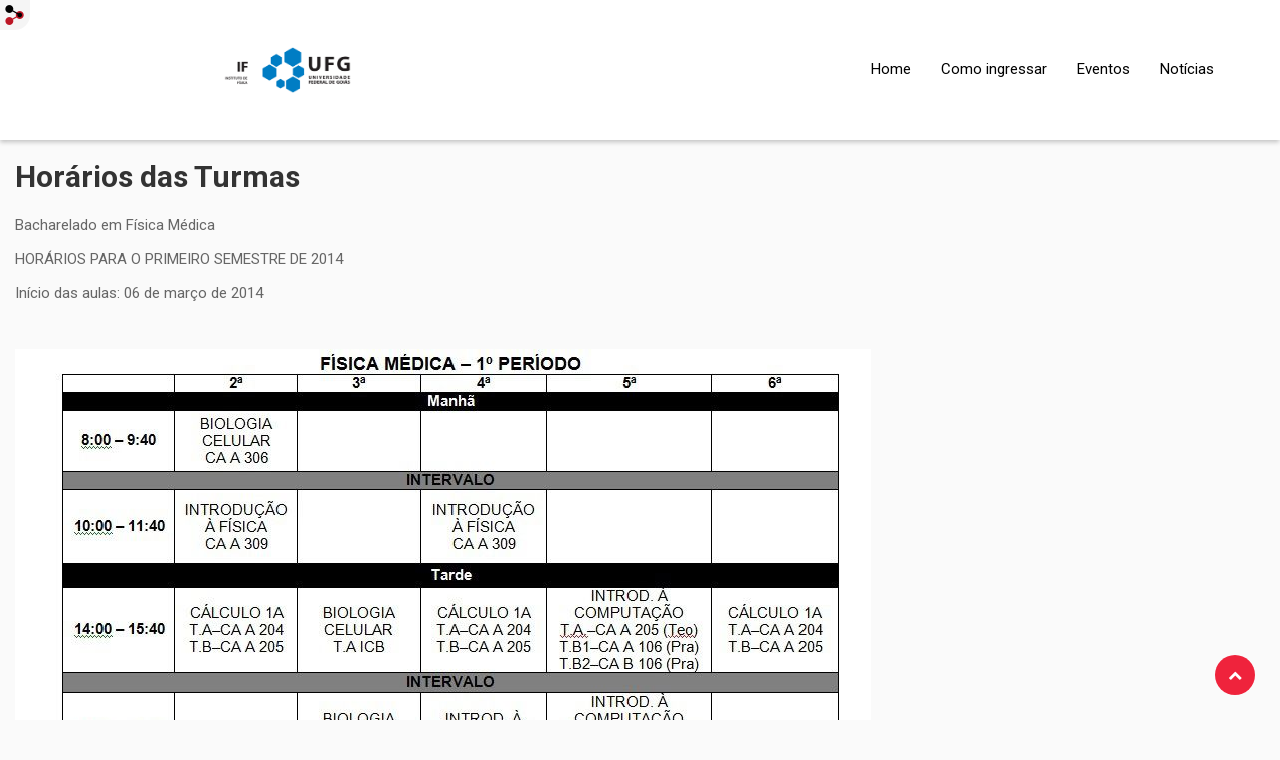

--- FILE ---
content_type: text/html; charset=utf-8
request_url: https://fisicamedica.if.ufg.br/p/6856-horarios-das-turmas
body_size: 2723
content:
<!doctype html>
<html lang="pt-BR">
  <head>
    
    <title>Física Médica - UFGHorários das Turmas</title>
    <meta charset="utf-8"/>
    <meta name="description" content="Física Médica - UFG"/>
    <meta name="viewport" content="width=device-width, initial-scale=1">
    <!--[if lt IE 9]>
      <script src="//html5shim.googlecode.com/svn/trunk/html5.js"></script>
    <![endif]-->
    <meta name="csrf-param" content="authenticity_token" />
<meta name="csrf-token" content="CaNF7nrdnv/JPWMdOphgBtYCZBswjB3/Q8SsSh/LSWj7l0K3iz4WJCaLyz6x376uhq/XlNT9McAR9S9kS2E2sw==" />
    <link rel="shortcut icon" type="image/x-icon" href="//files.cercomp.ufg.br/weby/assets/favicon-9a9bf20fac53da188e608eca938e48043347ae450ab68072747382dc616adcc7.ico" />
    <link rel="alternate" type="application/rss+xml" title="Física Médica - RSS" href="https://fisicamedica.if.ufg.br/feed" />
    <link rel="alternate" type="application/atom+xml" title="Física Médica - ATOM" href="https://fisicamedica.if.ufg.br/feed.atom" />
    <meta property="og:title" content="Horários das Turmas | Física Médica" />

<meta property="og:site_name" content="Física Médica" />
<meta property="og:url" content="https://fisicamedica.if.ufg.br/p/6856-horarios-das-turmas" />
<meta property="og:description" content="Bacharelado em Física Médica
HORÁRIOS PARA O PRIMEIRO SEMESTRE DE 2014
Início das aulas: 06 de março de 2014
  
 
 
 " />
<meta property="og:locale" content="pt-BR" />

    <link href="//stackpath.bootstrapcdn.com/bootstrap/3.3.7/css/bootstrap.min.css" rel="stylesheet" media="screen">
    <link rel="stylesheet" type="text/css" href="//cdnjs.cloudflare.com/ajax/libs/hamburgers/0.9.3/hamburgers.min.css">

    <link rel="stylesheet" media="screen" href="//files.cercomp.ufg.br/weby/assets/webybar-5f6648178e05ddf4439b1b736c74e43b1a7a26e4d4ffe1445916ebc152b2fbb8.css" />
    <link rel="stylesheet" media="screen" href="//files.cercomp.ufg.br/weby/assets/weby-assets-4a873377bc93498c47498cf7566bf1da14127e9ed5c1e03fe2c9a97ebe680850.css" />
    
    
    <link rel="stylesheet" media="screen" href="//files.cercomp.ufg.br/weby/assets/portal-db731291541ba15a856982fd84201d2b7ecf09a08317b7a69ce58f89872b0261.css" />
    



    
  </head>
  <body class="">
      <a id="weby_shortcut" title="Entrar" href="http://portais.ufg.br/login?back_url=https%3A%2F%2Ffisicamedica.if.ufg.br%2Fp%2F6856-horarios-das-turmas"><img src="//files.cercomp.ufg.br/weby/assets/weby-shortcut-1a5a9004da81162f034eff2fc7a06c396dfddb022021fd13958735cc25a4882f.png" /></a>

    <div class='first_place'>
      <section class="components_group_component header" id="component_98780">
  <div class="components_group_component logos" id="component_98781">
  <div class="image_component site-logo no-image" id="component_98782"></div><figure class="image_component ufg-logo has-image" id="component_98783">
      <a target="_blank" title="Portal UFG" href="https://www.ufg.br"><img alt="." style="" src="https://files.cercomp.ufg.br/weby/up/418/m/IF-01.png?1672195485" /></a>
</figure>
</div><nav class="menu_component " id="component_98784">
    <ul class="menu-res dropdown" role="menu"><li id="menu_item_11852" class=""><a title="Canal de comunicação entre a comunidade e o curso de Física Médica." target="" class="" href="https://fisicamedica.if.ufg.br/">Home</a></li><li id="menu_item_64846" class=""><a role="button" title="" target="" class="empty-href" href="javascript:void(0);">Como ingressar</a></li><li id="menu_item_11866" class=""><a title="Eventos Científicos  " target="" class="" href="https://fisicamedica.if.ufg.br/events?direction=desc&amp;sort=calendar_events.begin_at">Eventos</a></li><li id="menu_item_64847" class=""><a title="" target="" class="" href="https://fisicamedica.if.ufg.br/news?direction=desc&amp;sort=journal_news.created_at">Notícias</a></li></ul>
</nav>

</section>
    </div>
    <div id="wrapper" style="max-width: 1030px">
      <header>
        
        <div class="clear"> </div>
      </header>
      <section id="content">
        <div class="container">
<article class="page-show">
  
  <header>
      <h1>Horários das Turmas</h1>
  </header>
    <div class="page-details details">
    </div>
  
  <div class="body" class="">
  <p style="text-align: left;" align="center">Bacharelado em&nbsp;F&iacute;sica M&eacute;dica</p>
<p style="text-align: left;" align="center">HOR&Aacute;RIOS PARA O PRIMEIRO SEMESTRE DE 2014</p>
<p style="text-align: left;" align="center">In&iacute;cio das aulas: 06 de mar&ccedil;o de 2014</p>
<p align="center">&nbsp;</p><p><img src="//files.cercomp.ufg.br/weby/up/418/o/FisMed_1e3p.jpg" alt="FisMed_1e3p" width="856" height="984" />&nbsp;</p>
<p>&nbsp;</p>
<p>&nbsp;</p>
<p>&nbsp;</p>
</div>


  <div class="social-buttons"><div class="wtsp-share"><a target="_blank" href="https://web.whatsapp.com/send?text=Horários das Turmas%0Ahttps%3A%2F%2Ffisicamedica.if.ufg.br%2Fp%2F6856-horarios-das-turmas">WhatsApp</a></div></div>
  <div style="margin-top: 8px;" class="actions">
    
      <a href="/pages"><i class="fa fa-list" aria-hidden="true"></i>  Listar Todas </a>
      <a href="javascript:history.back()"><i class="fa fa-chevron-left" aria-hidden="true"></i>  Voltar </a>
  </div>
</article>
</div>
      </section>
    </div>
    <footer>
      <section class="components_group_component footer" id="component_98789">
  <figure class="image_component footer-logo has-image" id="component_98790">
      <img style="width:px; height:px; " alt="Logo da UFG" src="//files.cercomp.ufg.br/weby/assets/UFG_vertical-f953db4137f629f9f3e0ddab72de56d0f7f7968d39fa99cda20deaa4824b0a05.png" />
</figure><div class="text_component address" id="component_98791">
   <p><strong>Instituto de Física</strong><span> </span>- Universidade Federal de Goiás</p>
<p><span>Endereço: Avenida Esperança, s/n, Campus Samambaia</span></p>
<p><span>CEP: 74690-900</span></p>
<p><span>Cidade: Goiânia - Goiás - Brasil</span></p>
<p> </p>
</div>
<div class="text_component phones" id="component_98792">
   <p class="category-footer">Contato</p>
<p><span>Fone: +55 (62) 3521-1014 / 3521-1122</span></p>
</div>
<div class="text_component credits" id="component_98793">
   <p><strong>Coordenação do Curso de Física Médica:</strong></p>
<p> Coordenador<span>: Prof. Dr. Jonas Oliveira da Silva</span></p>
<p><span><strong> E-mail:</strong> jonas.silva@</span>ufg.br</p>
</div>
<div class="components_group_component social_icons" id="component_98794">
  <figure class="image_component  has-image" id="component_98795">
      <a target="_self" href="https://www.if.ufg.br/"><img alt="if" title="if" style="" aria-hidden="true" src="https://files.cercomp.ufg.br/weby/up/418/i/logos_if_ufg_destaque_home-crop.png?1672198935" /></a>
</figure><figure class="image_component  has-image" id="component_98796">
      <a target="_self" title="Instagram" href="https://www.instagram.com/lafismed"><img alt="ig" style="width:95px; height:70px; " aria-hidden="true" src="https://files.cercomp.ufg.br/weby/up/418/o/1.svg?1672199040" /></a>
</figure><figure class="image_component  has-image" id="component_98798">
      <a target="_self" title="Youtube" href="https://www.youtube.com/@lafismed7966"><img alt="yt" style="width:95px; height:70px; " aria-hidden="true" src="https://files.cercomp.ufg.br/weby/up/418/o/2.svg?1672199090" /></a>
</figure>
</div>
</section><div class="text_component copyright" id="component_98799">
   <p>Universidade Federal de Goi&aacute;s. Todos os direitos reservados.</p>
</div>
<section class="blank_component " id="component_98800">
    <a class="smooth_scroll" href="#" id="scroll-to-top" style="display: block;">
  <i class="fa fa-chevron-up"></i>
</a>
</section>
    </footer>

    <script src="//files.cercomp.ufg.br/weby/assets/base-7d1e002559959ecfa80acc89fff49e8acf6b79e7d3376ed8cc1f1e64be62d3d5.js"></script>
    <script src="//stackpath.bootstrapcdn.com/bootstrap/3.3.7/js/bootstrap.min.js"></script>
    <script src="//files.cercomp.ufg.br/weby/assets/portal-bf838a5b06c6ca39d77672256fb429611b1c1324f379709bc05f6cb99ade0266.js"></script>
    
  </body>
</html>


--- FILE ---
content_type: text/css
request_url: https://files.cercomp.ufg.br/weby/assets/portal-db731291541ba15a856982fd84201d2b7ecf09a08317b7a69ce58f89872b0261.css
body_size: 12815
content:
@import url("https://fonts.googleapis.com/css?family=Roboto:400,500,700");@import url("https://fonts.googleapis.com/css?family=Open+Sans:300,400");html,body{background-color:#fafafa;color:#666666;font-weight:400;width:100%;height:100%;font-size:15px;line-height:24px;font-family:'Roboto', sans-serif}a{text-decoration:none;transition:all 0.3s;-webkit-transition:all 0.3s;font-family:'Roboto', sans-serif;font-weight:700}a:focus{outline:none;text-decoration:none}.btn.focus,.btn:focus,.btn:hover{color:#fff;text-decoration:none;outline:none}a:hover{color:#fff;text-decoration:none}h1,h2,h3,h4,h5,h6{color:#333333;font-family:'Roboto', sans-serif;font-weight:700;margin-bottom:15px}ul,li{margin:0;padding:0}fieldset{border:0 none;margin:0 auto;padding:0}.btn.active.focus,.btn.active:focus,.btn.focus,.btn.focus:active,.btn:active:focus,.btn:focus{outline:none}.btn,input[type='submit']{display:inline-block;padding:10px 25px;border-radius:0px;transition:0.3s;-moz-transition:0.3s;-webkit-transition:0.3s;color:#fff;background:#333333;border:none;font-family:'Roboto', sans-serif;font-weight:700;text-transform:uppercase;letter-spacing:1px}.btn:hover,input[type='submit']:hover{color:#fff;background:#31BFC3}.btn.btn-trnsp{background:transparent;border:1px solid #fff;color:#fff}.btn-big{border:2px solid #0095b6;font-weight:700}.btn.btn-trnsp:hover{border-color:#0095b6;background:#0095b6;color:#fff}.bdr{border:1px solid #E6E6E6}.pt-95{padding-top:95px}.section-small{padding:16px 0px}.section-title{text-transform:uppercase;max-width:550px;margin:0px auto}.section-title p{text-transform:lowercase}.section-title p span{text-transform:capitalize}.sub-title{font-size:24px;font-weight:500;text-transform:uppercase;color:#333333;line-height:24px}.mb-60{margin-bottom:60px}.mb-30{margin-bottom:30px}.mt-60{margin-top:60px}.mt-30{margin-top:30px}.section-title.white h2{color:#fff}.section-title h2{font-size:30px;margin-bottom:30px;position:relative;padding-bottom:30px;margin-top:0;display:inline-block;line-height:25px;color:#333333}.section-title h2 span,.intro-text h2 span{color:#4478a4}.section-title h2::before{content:'';position:absolute;width:170px;height:2px;bottom:0px;background-color:#4478a4;left:50%;margin-left:-85px}.section-title h2::after{content:'';position:absolute;width:6px;height:6px;background-color:#4478a4;border-radius:50%;left:50%;margin-left:-3px;bottom:0}.section-title h2 span:after{content:'';position:absolute;width:28px;height:2px;background-color:#fff;left:50%;margin-left:-14px;bottom:0}#preloader{position:fixed;left:0;top:0;z-index:99999;width:100%;height:100%;overflow:visible;background-image:url(//files.cercomp.ufg.br/weby/../img/preloader.gif);background-position:center center;background-repeat:no-repeat;background-color:#fff}.table{display:table;width:100%;height:100%;position:relative;z-index:1}.table-cell{display:table-cell;text-align:center;vertical-align:middle}img{max-width:100%}.menu-area.navbar-fixed-top{background:#fff;height:100px;padding:15px 0px}.menu-area.navbar-fixed-top.sticky-menu{top:0px;height:85px;background:#fff;z-index:9999999;padding:0px 0px}.sticky-menu{box-shadow:0px 3px 4.7px 0.3px rgba(0,0,0,0.24);transition:all 0.3s ease-out;-webkit-transition:all 0.3s ease-out}.mainmenu{transition:all 0.3s ease-out;-webkit-transition:all 0.3s ease-out}.sticky-menu .mainmenu{padding-top:0px}.navbar{margin-bottom:0;border:0px}.navbar-brand{padding:0;margin-top:5px}.navbar-brand:hover{color:#82b541}ul.nav.navbar-nav{margin-top:25px}.mainmenu .navbar-nav li{float:none;display:inline-block;padding:10px 15px}.mainmenu .navbar-nav li a{color:#333;font-family:'Roboto', sans-serif;font-weight:700;font-size:14px;padding:0px 2px}.nav>li>a:hover,.nav>li>a:active,.nav>li>a:focus{background:none}.mainmenu .navbar-nav li.active a{color:#4478a4;background-color:transparent;box-shadow:none}.navbar-toggle .icon-bar{background:#000}#slider,#slider .carousel,#slider .carousel .carousel-inner,#slider .carousel .carousel-inner .item{height:100%;min-height:440px}#slider{position:relative}#slider .main-container{padding:0}#slider .carousel-indicators{max-width:1170px;margin:auto;position:relative;text-align:left;left:1%;bottom:40px}#slider .carousel-indicators li{width:12px;height:12px;border:1px solid #1AB4F0;border-radius:0px;background:transparent;margin:0px;margin-left:7px}#slider .carousel-indicators li.active{background:#1AB4F0}#slider .carousel .item{min-height:425px;height:100%;width:100%}#slider .carousel .item:before{position:absolute;content:'';top:0;left:0;width:100%;height:100%;background:#000000;opacity:.55}#slider .carousel-indicators{margin-left:7%;position:relative;text-align:left;left:3px;bottom:85px}#slider .carousel-inner .table{top:120px}.carousel-fade .carousel-inner .item{transition-property:opacity;-ms-transition-property:opacity;-moz-transition-property:opacity;-webkit-transition-property:opacity}.carousel-fade .carousel-inner .item,.carousel-fade .carousel-inner .active.left,.carousel-fade .carousel-inner .active.right{opacity:0}.carousel-fade .carousel-inner .active,.carousel-fade .carousel-inner .next.left,.carousel-fade .carousel-inner .prev.right{opacity:1}.carousel-fade .carousel-inner .next,.carousel-fade .carousel-inner .prev,.carousel-fade .carousel-inner .active.left,.carousel-fade .carousel-inner .active.right{left:0;transform:translate3d(0, 0, 0);-ms-transform:translate3d(0, 0, 0);-moz-transform:translate3d(0, 0, 0);-webkit-transform:translate3d(0, 0, 0)}.carousel-fade .carousel-control{z-index:2}.carsol-control a.left{float:left}.carsol-control a.right{float:right}.carsol-control a.right{position:absolute;bottom:50%;margin-bottom:-20px;right:0}.carsol-control a.left{position:absolute;bottom:50%;margin-bottom:-20px;left:0}.carsol-control a{background-color:#0B0800;height:40px;width:40px;color:#fff;font-size:35px;display:table;text-align:center}.carsol-control a i{display:table-cell;vertical-align:middle}.intro-text{text-align:left}.intro-text .title{margin-bottom:40px;max-width:570px}.intro-text h2{color:#fff;line-height:60px;font-size:48px}.intro-text p{font-size:24px;color:#fff;line-height:36px}.intro-text a.btn{margin-right:10px;width:180px;border:1px solid #fff;color:#fff}.intro-text a.fixed-btn{background:#31BFC3;border:1px solid #31BFC3}.intro-text a.btn:hover{background:#31bfc3;border:1px solid #31bfc3}.intro-text a.fixed-btn:hover{background:transparent;border:1px solid #fff}#slider .slide1{background-image:url(//files.cercomp.ufg.br/weby/up/1064/o/carlos-muza-84523.jpg);background-size:cover;background-repeat:no-repeat;background-position:center center}#slider .slide2{background-image:url(//files.cercomp.ufg.br/weby/up/1064/o/rsz__imgix-391808-unsplash.jpg);background-size:cover;background-repeat:no-repeat;background-position:center center}#slider .slide3{background-image:url(//files.cercomp.ufg.br/weby/../img/slider/03.jpg);background-size:cover;background-repeat:no-repeat;background-position:center center}.about-content .about-details p{margin-bottom:0px}.space-text-top{margin-top:25px}.single-content:nth-child(even){margin-right:0px}.single-content{margin-right:30px;width:47%;float:left;display:flex}.content-box{padding:10px 15px}.single-content .icon{float:left;padding:40px 10px;font-size:35px;width:100px;text-align:center}.single-content .icon i{color:#4478a4}.single-content:hover .icon i{color:#fff}.single-content:hover .icon{background:#4478a4}.single-content:hover{border-color:#4478a4}.skill-area{background-image:url(//files.cercomp.ufg.br/weby/../img/bg/skill.jpg);background-repeat:no-repeat;position:relative;background-size:cover;background-attachment:fixed}.skill-area:before{position:absolute;content:'';width:100%;height:100%;top:0;left:0;background-color:rgba(0,0,0,0.7)}.skill-title h3{color:#31BFC3;margin:0}.skill-bar h4{text-align:left;margin-bottom:10px;margin-top:0px;color:#fff;font-size:15px;font-weight:400}.skillbar{position:relative;display:block;margin-bottom:35px;width:100%;background:#e6e6e6;height:12px;-webkit-transition:0.4s linear;-moz-transition:0.4s linear;-ms-transition:0.4s linear;-o-transition:0.4s linear;transition:0.4s linear;-webkit-transition-property:width, background-color;-moz-transition-property:width, background-color;-ms-transition-property:width, background-color;-o-transition-property:width, background-color;transition-property:width, background-color}.skillbar.mb-0{margin-bottom:0px}.skillbar-title{position:absolute;top:0;left:0;width:110px;font-weight:bold;font-size:13px;color:#ffffff;background:#6adcfa}.skillbar-bar{height:12px;width:0px;background:#31BFC3}.skill-bar-percent{position:absolute;right:12%;top:-32px;font-size:12px;height:20px;color:#fff;background:#31BFC3;padding:0px 5px}.skill-bar-percent.one{right:12%}.skill-bar-percent.two{right:17%}.skill-bar-percent.three{right:7%}.skill-bar-percent.four{right:12%}.one:before,.two:before,.three:before,.four:before{border-left:7px solid transparent;border-right:7px solid transparent;border-top:7px solid #31BFC3;content:"";position:absolute;bottom:-6px;left:9px}.panel-according .panel-default{-webkit-border-radius:0;border-radius:0;margin-bottom:10px;box-shadow:none;border:1px solid #e6e6e6}.panel-according .panel-default .panel-heading{padding:0}.panel-according .panel-default .panel-heading{position:relative;font-size:14px}.panel-according .panel-default .panel-heading .panel-title a{font-weight:500}.panel-according .panel-default .panel-heading .panel-title a,.panel-according .panel-default .panel-heading .panel-title a:hover,.panel-according .panel-default .panel-heading .panel-title a:focus,.panel-according .panel-default .panel-heading .panel-title a:active{background:#000;padding:20px 55px;color:#31bfc3;border:none}.panel-according .panel-default .panel-heading .panel-title .collapsed{background-color:#000000;padding:20px 55px;color:#fff}.panel-according .panel-default{margin-bottom:0px}.panel-group{margin-bottom:0px}.panel-according .panel-default .panel-heading .panel-title a{padding:20px 55px;display:block;border-bottom-color:transparent;font-weight:normal;font-size:15px}.panel-according>.panel-default>.panel-heading+.panel-collapse>.panel-body,.panel-according>.panel-group .panel-heading+.panel-collapse>.panel-body{border-top:none;padding:0px 20px;background:#000;color:#fffefe;padding-bottom:10px}.according-icon .panel .panel-heading a::after{font-family:'FontAwesome';font-size:18px;width:25px;height:25px;line-height:28px;text-align:center;top:15px;content:"\f068";position:absolute;left:15px;background:#31BFC3;color:#fff}.according-icon .panel .panel-heading a[aria-expanded="false"]:after{visibility:hidden;opacity:0}.according-icon .panel .panel-heading a::before{font-family:'FontAwesome';font-size:18px;width:25px;height:25px;line-height:26px;text-align:center;top:15px;content:"\f067";position:absolute;left:15px;background:#474747;color:#fff}.angle-icon .panel .panel-heading a.collapsed:after{content:"\f067";color:#333333}ul.service-list{list-style:none}ul.service-list li{border:1px solid #e1e1e1;text-align:center;position:relative;margin-top:15px}ul.service-list li:first-child{margin-top:0px}ul.service-list li.active{background-color:#4478a4}ul.service-list li.active::before{content:'';position:absolute;height:30px;width:30px;right:-8px;bottom:50px;background-color:#4478a4;transform:rotate(45deg);margin-bottom:-8px}ul.service-list li a i{font-size:30px;color:#4478a4}ul.service-list li.active a i{color:#fff}ul.service-list li.active a{color:#fff}ul.service-list li a{color:#333333;font-size:18px;font-weight:bold;text-transform:uppercase;padding:29px;display:block}.tab-pane .tab-content{background-image:url(//files.cercomp.ufg.br/weby/../img/bg/tab-content.jpg);background-size:cover;background-repeat:no-repeat;padding:20px;position:relative;z-index:0;overflow:hidden}.tab-pane .tab-content ::before{content:'';position:absolute;height:100%;width:100%;left:0;top:0;bottom:0;right:0;background-color:#fff;opacity:0.2;z-index:-1}.tab-pane .tab-img{float:left;margin-right:30px}.tab-pane .single-tab h3 span{color:#4478a4}.tab-pane .single-tab ul{list-style-type:circle;overflow:hidden;padding-left:20px}.tab-pane .tab-content a{margin-top:35px}.fun-facts-area{background-image:url(//files.cercomp.ufg.br/weby/../img/bg/fun-fact-bg.jpg);background-size:cover;position:relative;background-size:cover;background-attachment:fixed}.fun-facts-area:before{position:absolute;content:'';width:100%;height:100%;top:0;left:0;background-color:rgba(0,0,0,0.8)}#fun-facts{color:#fff}.fun-fact{margin-top:50px;margin-bottom:50px}.fun-fact i.fa{font-size:30px;position:relative;width:100px;height:100px;border-radius:50%;border:1px solid #fff;padding-top:35px}.fun-fact h3{font-size:30px;color:#fff;font-family:'Open Sans', sans-serif;font-weight:400}.fun-fact p{font-size:20px;font-family:'Open Sans', sans-serif;font-weight:400;color:#31bfc3;margin-bottom:0px}.portfolio .mix{display:none}.filters{padding:0;list-style:none;margin-bottom:10px}.filters li{display:inline-block;margin:0px 15px;cursor:pointer;font-size:14px;color:#333;text-transform:uppercase;font-weight:700}.filters li.active{color:#31bfc3}.work-item img{width:100%}.item-details{margin-top:20px}.item-details h4{font-weight:500;font-size:18px;text-transform:uppercase}.item-details p{margin-bottom:0px}.news-modal .modal-content{border-radius:0;background-clip:border-box;-webkit-box-shadow:none;box-shadow:none;border:none;min-height:100%;padding:100px 0}.news-modal .modal-content h4{margin-bottom:10px;line-height:25px;color:#333333;text-transform:uppercase}.news-modal .modal-content img{margin-bottom:30px;width:100%;height:auto}.news-modal .modal-content .item-details{margin:30px 0}.news-modal .close-modal{position:absolute;width:75px;height:75px;background-color:transparent;top:25px;right:25px;cursor:pointer}.news-modal .close-modal:hover{opacity:.3}.news-modal .close-modal .lr{height:75px;width:1px;margin-left:35px;background-color:#2C3E50;transform:rotate(45deg);-ms-transform:rotate(45deg);-webkit-transform:rotate(45deg);z-index:1051}.news-modal .close-modal .lr .rl{height:75px;width:1px;background-color:#2C3E50;transform:rotate(90deg);-ms-transform:rotate(90deg);-webkit-transform:rotate(90deg);z-index:1052}.news-modal .modal-backdrop{opacity:0;display:none}.modal-open .modal{z-index:99999999}.call-button{margin-top:20px}.callto-action{background-image:url(//files.cercomp.ufg.br/weby/../img/bg/call-to-action.jpg);background-repeat:no-repeat;background-attachment:fixed;background-size:cover;position:relative;color:#fff}.callto-action:before{position:absolute;content:'';width:100%;height:100%;top:0;left:0;background-color:rgba(0,0,0,0.7)}.call-text h3{color:#fff;font-size:30px;margin-top:0px}.call-text p{font-size:20px}.call-button a.action-button{padding:15px 30px;background-color:transparent;color:#fff;border:1px solid #fff;border-radius:3px}.call-button a:hover{background-color:#31BFC3;border:1px solid #31BFC3}.team-member{overflow:hidden;position:relative;margin-top:30px;text-align:center}.team-photo{position:relative}.team-photo img{width:100%}.team-photo .overlay{background-color:rgba(0,0,0,0.7);position:absolute;bottom:0;left:0;width:100%;height:0;text-align:center;opacity:0;transition:0.3s cubic-bezier(0.4, 0, 1, 1);-ms-transition:0.3s cubic-bezier(0.4, 0, 1, 1);-moz-transition:0.3s cubic-bezier(0.4, 0, 1, 1);-webkit-transition:0.3s cubic-bezier(0.4, 0, 1, 1)}.team-photo:hover .overlay{opacity:1;width:100%;height:100%}.member-social{position:absolute;bottom:20px;z-index:1;text-align:center;width:100%}.member-social a{font-size:20px;color:#fff;margin:0px 10px}.member-social i.fa:hover{color:#31BFC3}.team-details{margin-top:15px;padding-bottom:15px;border-bottom:1px solid #31BFC3}.team-details h4{font-size:18px;text-transform:uppercase;text-align:center}.testimonial-area{background-image:url(//files.cercomp.ufg.br/weby/../img/bg/testimonial-bg.jpg);background-size:cover;position:relative;background-attachment:fixed}.testimonial-area:before{position:absolute;content:'';width:100%;height:100%;top:0;left:0;background-color:rgba(0,0,0,0.7)}.testimonial-area .section-title h2,.testimonial-area .section-title p,.s-testimonial-text p{color:#fff}.single-testimonial{padding:0px 15px}.single-testimonial img{float:left;margin-right:30px;border-radius:50%;border:2px solid #31bfc3}.single-testimonial .feedback-text{position:relative;display:grid}.single-testimonial i.fa{margin-bottom:20px;display:inline-block;color:#2196F3}.single-testimonial p{line-height:25px;font-size:15px;margin:0;color:#fff}.single-testimonial h4{margin-top:15px;margin-bottom:5px;font-weight:700;font-size:18px;text-transform:capitalize;color:#ffffff}.single-testimonial h4 span{font-size:15px;color:#31bfc3}.single-testimonial .desg{font-size:14px;line-height:16px}.testimonial-list.owl-theme .owl-controls .owl-page span{display:block;width:13px;height:13px;margin:5px 7px;filter:Alpha(Opacity=50);border:1px solid #31bfc3;border-radius:50px;float:left}.testimonial-list .owl-controls.clickable{margin-top:30px}.testimonial-list .owl-pagination{width:100px;margin:auto}.testimonial-list .owl-page.active span{background:#31bfc3}.testimonial-list .owl-theme .owl-controls .owl-buttons div{font-size:25px;background:none;padding:5px}.works_photo{position:relative}.works_photo .overlay{background-color:rgba(49,191,195,0.9);position:absolute;top:0;left:0;width:100%;height:0;text-align:center;opacity:0;transition:0.3s cubic-bezier(0.4, 0, 1, 1);-ms-transition:0.3s cubic-bezier(0.4, 0, 1, 1);-moz-transition:0.3s cubic-bezier(0.4, 0, 1, 1);-webkit-transition:0.3s cubic-bezier(0.4, 0, 1, 1)}.works_photo .overlay i.fa{font-size:30px;color:#fff;position:absolute;top:50%;left:50%;padding:10px;transform:translate(-50%, -50%)}.works_photo:hover .overlay{opacity:1;width:100%;height:100%}.price-item{padding:0 15px 28px;text-align:center;position:relative;border:1px solid #E6E6E6}.price-item:hover p.price{color:#fff;background-color:#31BFC3}.price-item:hover a.btn{background:#31BFC3;color:#fff}.price-item ul{margin-left:0;list-style:none;padding-left:0px}.price-item.featured{color:#000}.price-item p.level{font-size:20px;text-transform:uppercase;margin:0;line-height:75px;font-weight:700}p.level.hbg{color:#31bfc3}.price-item p.desc{font-size:14px;margin-bottom:0px}.price-item p.price{background:#E6E6E6;margin:0 -15px;line-height:100px;transition:0.3s ease-in-out;font-family:'Open Sans', sans-serif}.price-item.featured p.price{color:#fff;background-color:#31BFC3}.price-item p.price .dollar{font-size:40px;position:relative;top:-30px}.price-item p.price .number{font-size:40px;font-weight:400}.price-item p.price .month{font-weight:300}.price-item .features{margin:30px 0}.price-item .features li{padding:5px 0}.price-item a.btn{background:#E6E6E6;color:#333}.price-item.featured a.btn{background:#31BFC3;color:#fff}.price-item.featured a.btn:hover{background:#e6e6e6;color:#333333}.popup-modal .page-show header,.popup-modal .feedback-new-message-title{background-color:#ef233c}.popup-modal .page-show header h1,.popup-modal .feedback-new-message-title h1{color:#fff !important;border:0}.subscribe-box{background-image:url(//files.cercomp.ufg.br/weby/../img/bg/newlatter-bg.jpg);background-size:cover;background-repeat:no-repeat;position:relative;z-index:0}.subscribe-box:before{position:absolute;content:'';width:100%;height:100%;top:0;left:0;background-color:rgba(0,0,0,0.6);z-index:-1}.newsletter{text-align:center;padding:60px 30px}.newsletter h1{margin-bottom:30px;font-size:36px;color:#fff;margin-top:0px;text-transform:uppercase}.newsletter p{color:#fff;font-size:20px;margin-bottom:25px}.newsletter p span{color:#31bfc3}ul.newsletter-social{margin-top:20px}.newsletter-form{margin:auto;position:relative;max-width:710px}.newsletter-form input{height:50px;padding:5px 10px;background:#fff;color:#666;border-radius:0px}.newsletter-form input[type="email"]::-webkit-input-placeholder{color:#fff !important}.newsletter-form .mc-submit{height:46px;font-weight:500;color:#fff;background:#31bfc3;border:none;text-transform:uppercase;font-size:15px;position:relative;text-align:center;position:absolute;right:2px;top:2px;padding:0px 25px}.newsletter-form .mc-submit:hover{color:#333}.subscribe-area .error{text-align:left}.mailchimp-alerts{display:block;width:100%;text-align:left}.mailchimp-success{color:green}.mailchimp-error{color:red}.form-control:focus{border-color:#fff !important;box-shadow:none !important}.video-area{background-image:url(//files.cercomp.ufg.br/weby/../img/bg/video.jpg);background-repeat:no-repeat;background-size:cover;position:relative;padding:116px 0px}.video-content{position:relative}.video-content a{color:#fff;background:#31BFC3;border-radius:50%;font-size:40px;width:80px;height:80px;display:inline-table;transition:all 0.3s ease-out;-webkit-transition:all 0.3s ease-out}.video-content a i{display:table-cell;vertical-align:middle}.video-content i.fa:hover{color:#333}.owl-slider owl-carousel owl-theme{position:relative}.owl-slider .owl-controls,.news-carousel .owl-controls{position:absolute;top:50%;left:0;width:100%;height:0;opacity:0;transition:all 0.3s;-webkit-transition:all 0.3s}.news-carousel:hover .owl-controls{opacity:1}.owl-slider img{width:100%}.owl-slider .owl-controls{opacity:1}.owl-buttons{opacity:0.9}.owl-buttons i.fa{font-size:25px;color:#fff;background-color:#333;width:40px;height:40px;line-height:40px;text-align:center;transform:translate(0, -50%)}.owl-buttons i.fa:hover{background-color:#38C179}.owl-page span{display:block;width:12px;height:12px;margin:5px 7px;filter:Alpha(Opacity=50);border:1px solid #fff;background:#fff;float:left}.owl-pagination{width:80px;margin:auto;margin-top:40px}.owl-page.active span{border-color:#0f8bcf;background:#0f8bcf}.owl-controls .owl-buttons div{font-size:25px;background:none}.owl-prev{float:left}.owl-next{float:right}.news-carousel .owl-buttons{margin:0 15px}.owl-client .owl-controls{display:none;visibility:hidden;opacity:0}.choose-title h3{margin-top:0px}.choose-feature i.fa{font-size:30px;float:left;height:40px;margin-right:20px;color:#31BFC3}.choose-feature p{overflow:hidden}.choose-feature h3{font-size:18px;margin-top:0px;font-weight:500}.single-news{margin-top:30px}.news-image{position:relative}.news-image img{width:100%}.new-date{position:absolute;left:0;bottom:0;background:#333}.new-date h4{text-transform:uppercase;color:#fff;float:left;font-size:18px;margin:0px}.new-date span{padding:15px;display:inline-block}.new-date h4 span.month{background-color:#333333}.new-date h4 span.date{background-color:#31BFC3}.news-content .subtitle{text-transform:uppercase;margin-bottom:10px;font-size:18px}.news-content .btn{margin-top:10px}.news-meta{display:block;clear:both;overflow:hidden;margin-bottom:15px;margin-top:30px;color:#31bfc3}.news-meta span{float:left;margin-right:15px}.news-meta span i.fa{margin-right:4px}.news-content .button{color:#333;text-transform:uppercase}.news-modal .modal-content img{margin-bottom:0px;width:100%;height:auto}.client-area{background-image:url(//files.cercomp.ufg.br/weby/../img/bg/client-area-bg.jpg);background-repeat:no-repeat;position:relative;background-size:cover;background-attachment:fixed}.client-area:before{position:absolute;content:'';width:100%;height:100%;top:0;left:0;background-color:rgba(0,0,0,0.8)}.owl-client .item img{width:auto;max-width:100%}.owl-client .item{margin-right:10px}.form-control{display:block;border:0px;width:100%;height:45px;padding:5px 10px;font-size:16px;line-height:1.42857143;color:#333;background-color:#fff;background-image:none;border-radius:0px;box-shadow:none}.form-control:focus{border-color:#000;outline:0;box-shadow:none}.contact-form .form-group{position:relative;border:1px solid #bbb;margin-bottom:30px}.contact-form .form-group:before{position:absolute;height:45px;font-family:FontAwesome;top:0;left:0;width:20px;text-align:center;line-height:45px;color:#82b541;font-size:18px}.contact-form #message{padding-top:10px;height:150px}#submitButton{color:#fff}.success{background:#fff none repeat scroll 0 0;color:#50B948;font-weight:700;padding:20px;text-align:center}.error{background:#fff none repeat scroll 0 0;color:#ff0000;font-weight:700;padding:20px;text-align:center}.address-list p{display:flex}.address-list p strong{width:65px;display:inline-block}.social-media a{color:#333;font-size:24px;display:inline-block;margin-right:30px}.social-media a:hover{color:#31BFC3}.copyright-area{background:#33434b;color:#fff;font-size:14px}.copy-right p{margin:0px;font-family:'Open Sans', sans-serif;font-weight:400;text-transform:capitalize}#scroll-to-top{background-color:#ef233c;display:none;width:40px;height:40px;text-align:center;font-size:14px;line-height:40px;color:#fff;position:fixed;bottom:25px;right:25px;z-index:999;border-radius:50%}#scroll-to-top:hover{background-color:#222222;color:#fff}.seti_ufg_logo:after{content:'';position:absolute;width:85%;height:6px;background-color:#4478a4;border-radius:50%;left:9%;margin-left:-3px}#news li{width:28%;margin:15px 20px 20px 20px;display:inline-block;vertical-align:top}#news li header h2{font-size:18px}#news li header h2 a{color:#111111}#news article img:hover{top:5px;box-shadow:0px 8px 11px -6px rgba(0,0,0,0.5);filter:brightness(80%);transition:0.3s}#news article img{position:relative;top:0;object-fit:cover;border-radius:5px;box-shadow:0px 19px 35px -22px rgba(0,0,0,0.5);filter:brightness(90%);transition:0.3s}.news-details .author{font-weight:800}.news-details .date{color:#afafaf;font-size:10px}.front_news_component{font-family:'Roboto'}.navbar .nav>.active>a:hover,.navbar .nav>.active>a:focus{color:#0091EA;background-color:transparent;box-shadow:none;-webkit-box-shadow:none}.navbar .nav>li>a:focus,.navbar .nav>li>a:hover{color:#64B5F6}.rodape{background:#263238;color:#FFFFFF;padding:0 6%;text-align:center;font-size:13px}.rodape .image_component,.rodape .text_component,.rodape .social_icons{display:inline-block;width:330px;vertical-align:top;padding:28px 20px 0 30px;text-align:left}.rodape p{margin:0 0 1px}.services{display:inline-block;vertical-align:top;margin-right:60px}@media (min-width: 1200px){.event_list_component,.front_news_component{width:100%;display:inline-block;vertical-align:top}}a:hover{color:#ef233c}.text-quem-somos{text-align:justify;margin-right:38px}@media (max-width: 1000px){.map{display:none}.text-quem-somos{margin-right:0}}::-webkit-scrollbar{width:10px}::-webkit-scrollbar-track{background:#f1f1f1}::-webkit-scrollbar-thumb{background:#ef233c}::-webkit-scrollbar-thumb:hover{background:#555}.menu_component{display:inline-block;width:63%;text-align:right}.logos{display:inline-block;width:33%}.menu-head{display:none}.menu_component .menu-res{list-style:none}.menu_component .menu-res a{color:#000000;font-weight:normal}.menu_component .menu-res a:HOVER{color:#ef233c}.menu_component .menu-res li{display:inline-block;padding:10px 15px}.menu_component div.menu-panel{position:relative;z-index:10;display:block}.menu-head>span:first-child{display:none}.header{background:#FFFFFF;display:block;margin:0 auto;padding:0 50px 0 150px;box-shadow:0px 3px 4.7px 0.3px rgba(0,0,0,0.24)}.site-logo,.ufg-logo{display:inline-block}.site-logo{width:165px}.ufg-logo img{width:165px}@media (max-width: 1400px){.header{padding:0px}}@media (max-width: 1000px){.menu_component .menu-panel{display:block;background:#FFF;left:0;width:100%}.menu_component .menu-res a{display:block;padding:10px 15px}.menu_component .menu-res a:HOVER{color:#FFFFFF}.menu_component .menu-res.hamburger-menu li{display:block}.menu-head{display:block}.menu_component div.menu-panel{position:absolute;display:none}.menu_component .menu-res{padding:0 16px}.menu_component .menu-res li{border-bottom:2px solid #FFFFFF;padding:0px;background:#EEEEEE}.menu_component .menu-res li:HOVER{background:#ef233c;color:#FFFFFF}#slider{box-shadow:none;-webkit-box-shadow:none}.ufg-logo{display:none}}.flex-control-nav{bottom:8px !important}ul.flex-direction-nav{display:none}.hamburger{padding:22px !important}.photo_slider_component{margin:0;width:100% !important}.slides img{object-fit:cover;width:100% !important;height:400px !important}#slider{margin:0;border-radius:0;min-height:400px}.photo_slider_title{display:none}.flexslider{border:0}footer{background:#263238;text-align:center}footer .copyright{background:#33434b;padding:10px;text-align:center;color:#FFFFFF}.footer{color:#FFF;margin:0 auto}.footer .image_component,.footer .text_component,.footer .social_icons{display:inline-block;vertical-align:top;padding:28px 20px 0 30px}.footer .address,.footer .phones,.footer .credits{text-align:left}.copyright{font-size:12px}.copyright p{margin:0}.category-footer{font-size:18px;padding-bottom:12px}.category-footer:AFTER{content:'';display:block;width:30px;height:5px;background:#ef233c;border-radius:3px;left:0;bottom:0;margin-top:8px}.social_icons{display:block !important;text-align:center;padding:0 20px 30px 30px !important}@media (max-width: 1000px){.footer .image_component,.footer .text_component,.footer .social_icons{display:block}.footer .social_icons .image_component{display:inline-block}}[id^="component_"] .front_news_title,.news_as_home_component[id^="component_"]{margin:15px 0}.news_as_home_component[id^="component_"] header:AFTER,[id^="component_"] .front_news_title:AFTER{content:"";text-align:left;line-height:1;border:solid 1px #ef233c;width:3.5em;height:0;display:block}[id^="component_"] .front_news_title a,.news_as_home_component[id^="component_"] header h1{font-size:18px;color:#000000;font-weight:normal;text-transform:uppercase}.pagination>li>a,.pagination>li>span{background-color:transparent;border:none;color:#000000}.pagination>.active>a,.pagination>.active>a:focus,.pagination>.active>a:hover,.pagination>.active>span,.pagination>.active>span:focus,.pagination>.active>span:hover{background-color:#ef233c}.pagination>.active>a,.pagination>.active>a:focus,.pagination>.active>a:hover,.pagination>.active>span,.pagination>.active>span:focus,.pagination>.active>span:hover,.pagination>li:first-child>a,.pagination>li:first-child>span,.pagination>li:last-child>a,.pagination>li:last-child>span{border-radius:50%}.event_list_component .event-dates{display:inline-block;color:#FFFFFF;padding:8px 18px;font-size:20px !important;text-align:center;height:64px;text-transform:uppercase;background:#FD685C}.event-dates span{display:block}.event-summary{display:none}.event_list_component table tbody tr td{display:flex;justify-content:flex-start}.event_list_component table tbody tr td a{color:#000000}.event_list_component table tbody tr td p:first-child{order:2;padding:0 0 0 12px;font-size:16px}.event_list_component table tbody tr td p.event-dates{order:1}.event_list_component table tbody tr:first-child th a{font-size:18px;text-transform:uppercase;color:#000000;font-weight:normal}.event_list_component table tbody tr:first-child th a:AFTER{content:"";text-align:left;line-height:1;border:solid 1px #ef233c;width:3.5em;height:0;display:block}.event_list_component table tbody tr:first-child th{padding:15px 0}.event-show a img{display:none}.event-show header h1{border-bottom:1px solid #ebebeb;padding:14px 0}.event-show .event h3{font-size:14px}.news-show a img{display:none}.news-details{border-bottom:1px solid #ebebeb;margin:21px 0}.news-details .date{font-size:10px;letter-spacing:2px;text-transform:uppercase}@media (max-width: 800px){#news li{width:100%;text-align:center}}.result-tab.active{color:#ef233c}.search-result-tabs li{margin-right:18px}.result-total{background-color:#d8d8d8;border-radius:50%;display:inline-flex;width:30px;height:30px;align-items:center;justify-content:center;font-size:90%}@media only screen and (min-width: 992px) and (max-width: 1200px){.tab-pane .single-tab h3{font-size:19px}.member-social a{margin:0px 5px}.newsletter{padding:20px 30px}}@media only screen and (min-width: 768px) and (max-width: 991px){.single-tab h3{font-size:20px}.sm-mt-30{margin-top:30px}.mainmenu .navbar-nav li{padding:10px 10px}ul.service-list{margin-bottom:30px}ul.service-list li{display:inline-block}ul.service-list li a{padding:26px}ul.service-list li.active::before{height:25px;width:25px;right:50%;bottom:-2px;transform:rotate(-44deg);margin-right:-12.5px}ul.service-list li a{font-size:16px}.action-area .btn{margin-top:15px}.call-text h3{font-size:20px}.about-image{text-align:center}.call-button{margin-top:10px}.subscribe-box{margin-bottom:30px}.fun-fact{margin-top:30px;margin-bottom:30px}}@media only screen and (max-width: 767px){img{max-width:100%}.sm-mt-30{margin-top:30px}.sub-section.skill-title.mb-60{margin-bottom:40px}.intro-text{margin:0px 40px}.intro-text h2{font-size:25px;line-height:35px}.intro-text p{font-size:18px;line-height:24px}.mb-r img{margin-bottom:30px}.section-big{padding:45px 0px}.pt-95{padding-top:45px}.btn,input[type='submit']{margin-bottom:0px;padding:10px 20px}.navbar-toggle{margin-right:0px}.navbar-fixed-bottom .navbar-collapse,.navbar-fixed-top .navbar-collapse{background:#fff}.navbar{min-height:0px}.mainmenu .navbar-nav{margin:0;margin-top:5px}.mainmenu .navbar-nav li{float:none;display:block;padding:5px 0px}.mainmenu .navbar-nav li a{padding:0px 15px;color:inherit}.navbar-fixed-bottom .navbar-collapse,.navbar-fixed-top .navbar-collapse{padding:0;box-shadow:0px 3px 5px 0px #999;margin:0px -15px;margin-top:22px;border-top:1px solid #ddd}.menu-area.navbar-fixed-top.sticky-menu .navbar-collapse.collapse{margin-top:22px}.welcome-control{font-size:20px;height:40px;line-height:35px;width:40px}.about-image{text-align:center}.about-text h3{margin-top:0px}.single-content{width:100%}.tab-img{margin-bottom:30px}.single-tab h3{font-size:20px}ul.service-list{margin-bottom:30px;text-align:center}ul.service-list li{display:inline-block}ul.service-list li a{padding:26px}ul.service-list li.active::before{height:25px;width:25px;right:50%;bottom:-4px;transform:rotate(-44deg);margin-right:-12.5px}ul.service-list li a{font-size:14px}.fun-fact{margin-top:30px;margin-bottom:30px}.work-items .item{margin-left:0px;margin-right:0px;margin-top:15px}.filters li{margin:0px 10px}.section-title h2{font-size:25px}.action-area .btn{margin-top:15px}.price-item p.price{padding-bottom:20px}.price-item a.btn{display:inline-block}.owl-client .item img{padding:0 2px}.single-testimonial{text-align:center}.single-testimonial img{margin:auto;display:table;float:none}.single-testimonial i.fa{margin-top:10px}.right.welcome-control{left:auto;right:15px}.left.welcome-control{left:15px}.single-testimonial h4,.single-testimonial .desg{text-align:center}.call-button.pull-right{float:none !important;text-align:center;margin-top:30px}.call-text.pull-left{float:none !important;text-align:center}.contact-form-area{width:100%;margin-top:30px;position:relative}.footer-area{text-align:center}.social-link ul li a{padding:0px 40px 10px 0px}.social-media a{font-size:20px;margin-right:25px}.member-social a{margin:0px 20px}.subscribe-box{margin-bottom:30px}}@media only screen and (max-width: 480px){.sub-title{font-size:20px}.sm-mt-30{margin-top:30px}.sub-section.skill-title.mb-60{margin-bottom:40px}.intro-text{margin:0px 40px}.intro-text h2{font-size:24px;line-height:36px}.welcome-control{display:none}.intro-text .btn{margin-right:10px;padding:8px 10px;font-size:15px;margin-bottom:10px}.single-testimonial img{max-width:100%;margin-bottom:15px}.single-testimonial i.fa{margin-bottom:15px}.news-meta span{margin-right:5px}.comments ul li .comment-box img{float:none}.comments ul li .comment-box .comment-content{margin-left:0px;margin-top:10px}.comments ul.depth .comment-box{padding-left:0px}.tab-img{margin-bottom:30px}ul.service-list{margin-bottom:30px}ul.service-list li{display:inline-block}ul.service-list li a{padding:22px}ul.service-list li.active::before{height:15px;width:15px;right:50%;bottom:0px;transform:rotate(-44deg);margin-right:-7.5px}ul.service-list li a{font-size:20px}ul.service-list li a i{font-size:20px}.fun-fact{margin-top:30px;margin-bottom:30px}.call-text h3{font-size:18px;line-height:27px}.contact-form-area{width:100%;margin-top:30px;position:relative}.footer-area{text-align:center}#slider .carousel-indicators{bottom:40px}.social-media a{font-size:20px;margin-right:20px}.newsletter h1{font-size:20px}.newsletter p{font-size:15px}.newsletter-form .mc-submit{height:40px;padding:0px 25px;margin-top:10px;position:relative}.subscribe-box{margin-bottom:30px}}.owl-carousel .owl-wrapper:after{content:".";display:block;clear:both;visibility:hidden;line-height:0;height:0}.owl-carousel{display:none;position:relative;width:100%;-ms-touch-action:pan-y}.owl-carousel .owl-wrapper{display:none;position:relative}.owl-carousel .owl-wrapper-outer{overflow:hidden;position:relative;width:100%}.owl-carousel .owl-wrapper-outer.autoHeight{-webkit-transition:height 500ms ease-in-out;-moz-transition:height 500ms ease-in-out;-ms-transition:height 500ms ease-in-out;-o-transition:height 500ms ease-in-out;transition:height 500ms ease-in-out}.owl-carousel .owl-item{float:left}.owl-controls .owl-buttons div,.owl-controls .owl-page{cursor:pointer}.owl-controls{-webkit-user-select:none;-khtml-user-select:none;-moz-user-select:none;-ms-user-select:none;user-select:none;-webkit-tap-highlight-color:transparent}.grabbing{cursor:url(//files.cercomp.ufg.br/weby/../img/grabbing.png) 8 8,move}.owl-carousel .owl-item,.owl-carousel .owl-wrapper{-webkit-backface-visibility:hidden;-moz-backface-visibility:hidden;-ms-backface-visibility:hidden;-webkit-transform:translate3d(0, 0, 0);-moz-transform:translate3d(0, 0, 0);-ms-transform:translate3d(0, 0, 0)}.owl-origin{-webkit-perspective:1200px;-webkit-perspective-origin-x:50%;-webkit-perspective-origin-y:50%;-moz-perspective:1200px;-moz-perspective-origin-x:50%;-moz-perspective-origin-y:50%;perspective:1200px}.owl-fade-out{z-index:10;-webkit-animation:fadeOut .7s both ease;-moz-animation:fadeOut .7s both ease;animation:fadeOut .7s both ease}.owl-fade-in{-webkit-animation:fadeIn .7s both ease;-moz-animation:fadeIn .7s both ease;animation:fadeIn .7s both ease}.owl-backSlide-out{-webkit-animation:backSlideOut 1s both ease;-moz-animation:backSlideOut 1s both ease;animation:backSlideOut 1s both ease}.owl-backSlide-in{-webkit-animation:backSlideIn 1s both ease;-moz-animation:backSlideIn 1s both ease;animation:backSlideIn 1s both ease}.owl-goDown-out{-webkit-animation:scaleToFade .7s ease both;-moz-animation:scaleToFade .7s ease both;animation:scaleToFade .7s ease both}.owl-goDown-in{-webkit-animation:goDown .6s ease both;-moz-animation:goDown .6s ease both;animation:goDown .6s ease both}.owl-fadeUp-in{-webkit-animation:scaleUpFrom .5s ease both;-moz-animation:scaleUpFrom .5s ease both;animation:scaleUpFrom .5s ease both}.owl-fadeUp-out{-webkit-animation:scaleUpTo .5s ease both;-moz-animation:scaleUpTo .5s ease both;animation:scaleUpTo .5s ease both}@-webkit-keyframes empty{0%{opacity:1}}@-moz-keyframes empty{0%{opacity:1}}@keyframes empty{0%{opacity:1}}@-webkit-keyframes fadeIn{0%{opacity:0}100%{opacity:1}}@-moz-keyframes fadeIn{0%{opacity:0}100%{opacity:1}}@keyframes fadeIn{0%{opacity:0}100%{opacity:1}}@-webkit-keyframes fadeOut{0%{opacity:1}100%{opacity:0}}@-moz-keyframes fadeOut{0%{opacity:1}100%{opacity:0}}@keyframes fadeOut{0%{opacity:1}100%{opacity:0}}@-webkit-keyframes backSlideOut{25%{opacity:.5;-webkit-transform:translateZ(-500px)}75%{opacity:.5;-webkit-transform:translateZ(-500px) translateX(-200%)}100%{opacity:.5;-webkit-transform:translateZ(-500px) translateX(-200%)}}@-moz-keyframes backSlideOut{25%{opacity:.5;-moz-transform:translateZ(-500px)}75%{opacity:.5;-moz-transform:translateZ(-500px) translateX(-200%)}100%{opacity:.5;-moz-transform:translateZ(-500px) translateX(-200%)}}@keyframes backSlideOut{25%{opacity:.5;transform:translateZ(-500px)}75%{opacity:.5;transform:translateZ(-500px) translateX(-200%)}100%{opacity:.5;transform:translateZ(-500px) translateX(-200%)}}@-webkit-keyframes backSlideIn{0%,25%{opacity:.5;-webkit-transform:translateZ(-500px) translateX(200%)}75%{opacity:.5;-webkit-transform:translateZ(-500px)}100%{opacity:1;-webkit-transform:translateZ(0) translateX(0)}}@-moz-keyframes backSlideIn{0%,25%{opacity:.5;-moz-transform:translateZ(-500px) translateX(200%)}75%{opacity:.5;-moz-transform:translateZ(-500px)}100%{opacity:1;-moz-transform:translateZ(0) translateX(0)}}@keyframes backSlideIn{0%,25%{opacity:.5;transform:translateZ(-500px) translateX(200%)}75%{opacity:.5;transform:translateZ(-500px)}100%{opacity:1;transform:translateZ(0) translateX(0)}}@-webkit-keyframes scaleToFade{to{opacity:0;-webkit-transform:scale(0.8)}}@-moz-keyframes scaleToFade{to{opacity:0;-moz-transform:scale(0.8)}}@keyframes scaleToFade{to{opacity:0;transform:scale(0.8)}}@-webkit-keyframes goDown{from{-webkit-transform:translateY(-100%)}}@-moz-keyframes goDown{from{-moz-transform:translateY(-100%)}}@keyframes goDown{from{transform:translateY(-100%)}}@-webkit-keyframes scaleUpFrom{from{opacity:0;-webkit-transform:scale(1.5)}}@-moz-keyframes scaleUpFrom{from{opacity:0;-moz-transform:scale(1.5)}}@keyframes scaleUpFrom{from{opacity:0;transform:scale(1.5)}}@-webkit-keyframes scaleUpTo{to{opacity:0;-webkit-transform:scale(1.5)}}@-moz-keyframes scaleUpTo{to{opacity:0;-moz-transform:scale(1.5)}}@keyframes scaleUpTo{to{opacity:0;transform:scale(1.5)}}/*! normalize.css v3.0.3 | MIT License | github.com/necolas/normalize.css */html{font-family:sans-serif;-ms-text-size-adjust:100%;-webkit-text-size-adjust:100%}body{margin:0}article,aside,details,figcaption,figure,footer,header,hgroup,main,menu,nav,section,summary{display:block}audio,canvas,progress,video{display:inline-block;vertical-align:baseline}audio:not([controls]){display:none;height:0}[hidden],template{display:none}a{background-color:transparent}a:active,a:hover{outline:0}abbr[title]{border-bottom:1px dotted}b,strong{font-weight:bold}dfn{font-style:italic}h1{font-size:2em;margin:0.67em 0}mark{background:#ff0;color:#000}small{font-size:80%}sub,sup{font-size:75%;line-height:0;position:relative;vertical-align:baseline}sup{top:-0.5em}sub{bottom:-0.25em}img{border:0}svg:not(:root){overflow:hidden}figure{margin:1em 40px}hr{box-sizing:content-box;height:0}pre{overflow:auto}code,kbd,pre,samp{font-family:monospace, monospace;font-size:1em}button,input,optgroup,select,textarea{color:inherit;font:inherit;margin:0}button{overflow:visible}button,select{text-transform:none}button,html input[type="button"],input[type="reset"],input[type="submit"]{-webkit-appearance:button;cursor:pointer}button[disabled],html input[disabled]{cursor:default}button::-moz-focus-inner,input::-moz-focus-inner{border:0;padding:0}input{line-height:normal}input[type="checkbox"],input[type="radio"]{box-sizing:border-box;padding:0}input[type="number"]::-webkit-inner-spin-button,input[type="number"]::-webkit-outer-spin-button{height:auto}input[type="search"]{-webkit-appearance:textfield;box-sizing:content-box}input[type="search"]::-webkit-search-cancel-button,input[type="search"]::-webkit-search-decoration{-webkit-appearance:none}fieldset{border:1px solid #c0c0c0;margin:0 2px;padding:0.35em 0.625em 0.75em}legend{border:0;padding:0}textarea{overflow:auto}optgroup{font-weight:bold}table{border-collapse:collapse;border-spacing:0}td,th{padding:0}/*!
 * animate.css -http://daneden.me/animate
 * Version - 3.5.1
 * Licensed under the MIT license - http://opensource.org/licenses/MIT
 *
 * Copyright (c) 2016 Daniel Eden
 */.animated{-webkit-animation-duration:1s;animation-duration:1s;-webkit-animation-fill-mode:both;animation-fill-mode:both}.animated.infinite{-webkit-animation-iteration-count:infinite;animation-iteration-count:infinite}.animated.hinge{-webkit-animation-duration:2s;animation-duration:2s}.animated.flipOutX,.animated.flipOutY,.animated.bounceIn,.animated.bounceOut{-webkit-animation-duration:.75s;animation-duration:.75s}@-webkit-keyframes bounce{from,20%,53%,80%,to{-webkit-animation-timing-function:cubic-bezier(0.215, 0.61, 0.355, 1);animation-timing-function:cubic-bezier(0.215, 0.61, 0.355, 1);-webkit-transform:translate3d(0, 0, 0);transform:translate3d(0, 0, 0)}40%,43%{-webkit-animation-timing-function:cubic-bezier(0.755, 0.05, 0.855, 0.06);animation-timing-function:cubic-bezier(0.755, 0.05, 0.855, 0.06);-webkit-transform:translate3d(0, -30px, 0);transform:translate3d(0, -30px, 0)}70%{-webkit-animation-timing-function:cubic-bezier(0.755, 0.05, 0.855, 0.06);animation-timing-function:cubic-bezier(0.755, 0.05, 0.855, 0.06);-webkit-transform:translate3d(0, -15px, 0);transform:translate3d(0, -15px, 0)}90%{-webkit-transform:translate3d(0, -4px, 0);transform:translate3d(0, -4px, 0)}}@keyframes bounce{from,20%,53%,80%,to{-webkit-animation-timing-function:cubic-bezier(0.215, 0.61, 0.355, 1);animation-timing-function:cubic-bezier(0.215, 0.61, 0.355, 1);-webkit-transform:translate3d(0, 0, 0);transform:translate3d(0, 0, 0)}40%,43%{-webkit-animation-timing-function:cubic-bezier(0.755, 0.05, 0.855, 0.06);animation-timing-function:cubic-bezier(0.755, 0.05, 0.855, 0.06);-webkit-transform:translate3d(0, -30px, 0);transform:translate3d(0, -30px, 0)}70%{-webkit-animation-timing-function:cubic-bezier(0.755, 0.05, 0.855, 0.06);animation-timing-function:cubic-bezier(0.755, 0.05, 0.855, 0.06);-webkit-transform:translate3d(0, -15px, 0);transform:translate3d(0, -15px, 0)}90%{-webkit-transform:translate3d(0, -4px, 0);transform:translate3d(0, -4px, 0)}}.bounce{-webkit-animation-name:bounce;animation-name:bounce;-webkit-transform-origin:center bottom;transform-origin:center bottom}@-webkit-keyframes flash{from,50%,to{opacity:1}25%,75%{opacity:0}}@keyframes flash{from,50%,to{opacity:1}25%,75%{opacity:0}}.flash{-webkit-animation-name:flash;animation-name:flash}@-webkit-keyframes pulse{from{-webkit-transform:scale3d(1, 1, 1);transform:scale3d(1, 1, 1)}50%{-webkit-transform:scale3d(1.05, 1.05, 1.05);transform:scale3d(1.05, 1.05, 1.05)}to{-webkit-transform:scale3d(1, 1, 1);transform:scale3d(1, 1, 1)}}@keyframes pulse{from{-webkit-transform:scale3d(1, 1, 1);transform:scale3d(1, 1, 1)}50%{-webkit-transform:scale3d(1.05, 1.05, 1.05);transform:scale3d(1.05, 1.05, 1.05)}to{-webkit-transform:scale3d(1, 1, 1);transform:scale3d(1, 1, 1)}}.pulse{-webkit-animation-name:pulse;animation-name:pulse}@-webkit-keyframes rubberBand{from{-webkit-transform:scale3d(1, 1, 1);transform:scale3d(1, 1, 1)}30%{-webkit-transform:scale3d(1.25, 0.75, 1);transform:scale3d(1.25, 0.75, 1)}40%{-webkit-transform:scale3d(0.75, 1.25, 1);transform:scale3d(0.75, 1.25, 1)}50%{-webkit-transform:scale3d(1.15, 0.85, 1);transform:scale3d(1.15, 0.85, 1)}65%{-webkit-transform:scale3d(0.95, 1.05, 1);transform:scale3d(0.95, 1.05, 1)}75%{-webkit-transform:scale3d(1.05, 0.95, 1);transform:scale3d(1.05, 0.95, 1)}to{-webkit-transform:scale3d(1, 1, 1);transform:scale3d(1, 1, 1)}}@keyframes rubberBand{from{-webkit-transform:scale3d(1, 1, 1);transform:scale3d(1, 1, 1)}30%{-webkit-transform:scale3d(1.25, 0.75, 1);transform:scale3d(1.25, 0.75, 1)}40%{-webkit-transform:scale3d(0.75, 1.25, 1);transform:scale3d(0.75, 1.25, 1)}50%{-webkit-transform:scale3d(1.15, 0.85, 1);transform:scale3d(1.15, 0.85, 1)}65%{-webkit-transform:scale3d(0.95, 1.05, 1);transform:scale3d(0.95, 1.05, 1)}75%{-webkit-transform:scale3d(1.05, 0.95, 1);transform:scale3d(1.05, 0.95, 1)}to{-webkit-transform:scale3d(1, 1, 1);transform:scale3d(1, 1, 1)}}.rubberBand{-webkit-animation-name:rubberBand;animation-name:rubberBand}@-webkit-keyframes shake{from,to{-webkit-transform:translate3d(0, 0, 0);transform:translate3d(0, 0, 0)}10%,30%,50%,70%,90%{-webkit-transform:translate3d(-10px, 0, 0);transform:translate3d(-10px, 0, 0)}20%,40%,60%,80%{-webkit-transform:translate3d(10px, 0, 0);transform:translate3d(10px, 0, 0)}}@keyframes shake{from,to{-webkit-transform:translate3d(0, 0, 0);transform:translate3d(0, 0, 0)}10%,30%,50%,70%,90%{-webkit-transform:translate3d(-10px, 0, 0);transform:translate3d(-10px, 0, 0)}20%,40%,60%,80%{-webkit-transform:translate3d(10px, 0, 0);transform:translate3d(10px, 0, 0)}}.shake{-webkit-animation-name:shake;animation-name:shake}@-webkit-keyframes headShake{0%{-webkit-transform:translateX(0);transform:translateX(0)}6.5%{-webkit-transform:translateX(-6px) rotateY(-9deg);transform:translateX(-6px) rotateY(-9deg)}18.5%{-webkit-transform:translateX(5px) rotateY(7deg);transform:translateX(5px) rotateY(7deg)}31.5%{-webkit-transform:translateX(-3px) rotateY(-5deg);transform:translateX(-3px) rotateY(-5deg)}43.5%{-webkit-transform:translateX(2px) rotateY(3deg);transform:translateX(2px) rotateY(3deg)}50%{-webkit-transform:translateX(0);transform:translateX(0)}}@keyframes headShake{0%{-webkit-transform:translateX(0);transform:translateX(0)}6.5%{-webkit-transform:translateX(-6px) rotateY(-9deg);transform:translateX(-6px) rotateY(-9deg)}18.5%{-webkit-transform:translateX(5px) rotateY(7deg);transform:translateX(5px) rotateY(7deg)}31.5%{-webkit-transform:translateX(-3px) rotateY(-5deg);transform:translateX(-3px) rotateY(-5deg)}43.5%{-webkit-transform:translateX(2px) rotateY(3deg);transform:translateX(2px) rotateY(3deg)}50%{-webkit-transform:translateX(0);transform:translateX(0)}}.headShake{-webkit-animation-timing-function:ease-in-out;animation-timing-function:ease-in-out;-webkit-animation-name:headShake;animation-name:headShake}@-webkit-keyframes swing{20%{-webkit-transform:rotate3d(0, 0, 1, 15deg);transform:rotate3d(0, 0, 1, 15deg)}40%{-webkit-transform:rotate3d(0, 0, 1, -10deg);transform:rotate3d(0, 0, 1, -10deg)}60%{-webkit-transform:rotate3d(0, 0, 1, 5deg);transform:rotate3d(0, 0, 1, 5deg)}80%{-webkit-transform:rotate3d(0, 0, 1, -5deg);transform:rotate3d(0, 0, 1, -5deg)}to{-webkit-transform:rotate3d(0, 0, 1, 0deg);transform:rotate3d(0, 0, 1, 0deg)}}@keyframes swing{20%{-webkit-transform:rotate3d(0, 0, 1, 15deg);transform:rotate3d(0, 0, 1, 15deg)}40%{-webkit-transform:rotate3d(0, 0, 1, -10deg);transform:rotate3d(0, 0, 1, -10deg)}60%{-webkit-transform:rotate3d(0, 0, 1, 5deg);transform:rotate3d(0, 0, 1, 5deg)}80%{-webkit-transform:rotate3d(0, 0, 1, -5deg);transform:rotate3d(0, 0, 1, -5deg)}to{-webkit-transform:rotate3d(0, 0, 1, 0deg);transform:rotate3d(0, 0, 1, 0deg)}}.swing{-webkit-transform-origin:top center;transform-origin:top center;-webkit-animation-name:swing;animation-name:swing}@-webkit-keyframes tada{from{-webkit-transform:scale3d(1, 1, 1);transform:scale3d(1, 1, 1)}10%,20%{-webkit-transform:scale3d(0.9, 0.9, 0.9) rotate3d(0, 0, 1, -3deg);transform:scale3d(0.9, 0.9, 0.9) rotate3d(0, 0, 1, -3deg)}30%,50%,70%,90%{-webkit-transform:scale3d(1.1, 1.1, 1.1) rotate3d(0, 0, 1, 3deg);transform:scale3d(1.1, 1.1, 1.1) rotate3d(0, 0, 1, 3deg)}40%,60%,80%{-webkit-transform:scale3d(1.1, 1.1, 1.1) rotate3d(0, 0, 1, -3deg);transform:scale3d(1.1, 1.1, 1.1) rotate3d(0, 0, 1, -3deg)}to{-webkit-transform:scale3d(1, 1, 1);transform:scale3d(1, 1, 1)}}@keyframes tada{from{-webkit-transform:scale3d(1, 1, 1);transform:scale3d(1, 1, 1)}10%,20%{-webkit-transform:scale3d(0.9, 0.9, 0.9) rotate3d(0, 0, 1, -3deg);transform:scale3d(0.9, 0.9, 0.9) rotate3d(0, 0, 1, -3deg)}30%,50%,70%,90%{-webkit-transform:scale3d(1.1, 1.1, 1.1) rotate3d(0, 0, 1, 3deg);transform:scale3d(1.1, 1.1, 1.1) rotate3d(0, 0, 1, 3deg)}40%,60%,80%{-webkit-transform:scale3d(1.1, 1.1, 1.1) rotate3d(0, 0, 1, -3deg);transform:scale3d(1.1, 1.1, 1.1) rotate3d(0, 0, 1, -3deg)}to{-webkit-transform:scale3d(1, 1, 1);transform:scale3d(1, 1, 1)}}.tada{-webkit-animation-name:tada;animation-name:tada}@-webkit-keyframes wobble{from{-webkit-transform:none;transform:none}15%{-webkit-transform:translate3d(-25%, 0, 0) rotate3d(0, 0, 1, -5deg);transform:translate3d(-25%, 0, 0) rotate3d(0, 0, 1, -5deg)}30%{-webkit-transform:translate3d(20%, 0, 0) rotate3d(0, 0, 1, 3deg);transform:translate3d(20%, 0, 0) rotate3d(0, 0, 1, 3deg)}45%{-webkit-transform:translate3d(-15%, 0, 0) rotate3d(0, 0, 1, -3deg);transform:translate3d(-15%, 0, 0) rotate3d(0, 0, 1, -3deg)}60%{-webkit-transform:translate3d(10%, 0, 0) rotate3d(0, 0, 1, 2deg);transform:translate3d(10%, 0, 0) rotate3d(0, 0, 1, 2deg)}75%{-webkit-transform:translate3d(-5%, 0, 0) rotate3d(0, 0, 1, -1deg);transform:translate3d(-5%, 0, 0) rotate3d(0, 0, 1, -1deg)}to{-webkit-transform:none;transform:none}}@keyframes wobble{from{-webkit-transform:none;transform:none}15%{-webkit-transform:translate3d(-25%, 0, 0) rotate3d(0, 0, 1, -5deg);transform:translate3d(-25%, 0, 0) rotate3d(0, 0, 1, -5deg)}30%{-webkit-transform:translate3d(20%, 0, 0) rotate3d(0, 0, 1, 3deg);transform:translate3d(20%, 0, 0) rotate3d(0, 0, 1, 3deg)}45%{-webkit-transform:translate3d(-15%, 0, 0) rotate3d(0, 0, 1, -3deg);transform:translate3d(-15%, 0, 0) rotate3d(0, 0, 1, -3deg)}60%{-webkit-transform:translate3d(10%, 0, 0) rotate3d(0, 0, 1, 2deg);transform:translate3d(10%, 0, 0) rotate3d(0, 0, 1, 2deg)}75%{-webkit-transform:translate3d(-5%, 0, 0) rotate3d(0, 0, 1, -1deg);transform:translate3d(-5%, 0, 0) rotate3d(0, 0, 1, -1deg)}to{-webkit-transform:none;transform:none}}.wobble{-webkit-animation-name:wobble;animation-name:wobble}@-webkit-keyframes jello{from,11.1%,to{-webkit-transform:none;transform:none}22.2%{-webkit-transform:skewX(-12.5deg) skewY(-12.5deg);transform:skewX(-12.5deg) skewY(-12.5deg)}33.3%{-webkit-transform:skewX(6.25deg) skewY(6.25deg);transform:skewX(6.25deg) skewY(6.25deg)}44.4%{-webkit-transform:skewX(-3.125deg) skewY(-3.125deg);transform:skewX(-3.125deg) skewY(-3.125deg)}55.5%{-webkit-transform:skewX(1.5625deg) skewY(1.5625deg);transform:skewX(1.5625deg) skewY(1.5625deg)}66.6%{-webkit-transform:skewX(-0.78125deg) skewY(-0.78125deg);transform:skewX(-0.78125deg) skewY(-0.78125deg)}77.7%{-webkit-transform:skewX(0.390625deg) skewY(0.390625deg);transform:skewX(0.390625deg) skewY(0.390625deg)}88.8%{-webkit-transform:skewX(-0.1953125deg) skewY(-0.1953125deg);transform:skewX(-0.1953125deg) skewY(-0.1953125deg)}}@keyframes jello{from,11.1%,to{-webkit-transform:none;transform:none}22.2%{-webkit-transform:skewX(-12.5deg) skewY(-12.5deg);transform:skewX(-12.5deg) skewY(-12.5deg)}33.3%{-webkit-transform:skewX(6.25deg) skewY(6.25deg);transform:skewX(6.25deg) skewY(6.25deg)}44.4%{-webkit-transform:skewX(-3.125deg) skewY(-3.125deg);transform:skewX(-3.125deg) skewY(-3.125deg)}55.5%{-webkit-transform:skewX(1.5625deg) skewY(1.5625deg);transform:skewX(1.5625deg) skewY(1.5625deg)}66.6%{-webkit-transform:skewX(-0.78125deg) skewY(-0.78125deg);transform:skewX(-0.78125deg) skewY(-0.78125deg)}77.7%{-webkit-transform:skewX(0.390625deg) skewY(0.390625deg);transform:skewX(0.390625deg) skewY(0.390625deg)}88.8%{-webkit-transform:skewX(-0.1953125deg) skewY(-0.1953125deg);transform:skewX(-0.1953125deg) skewY(-0.1953125deg)}}.jello{-webkit-animation-name:jello;animation-name:jello;-webkit-transform-origin:center;transform-origin:center}@-webkit-keyframes bounceIn{from,20%,40%,60%,80%,to{-webkit-animation-timing-function:cubic-bezier(0.215, 0.61, 0.355, 1);animation-timing-function:cubic-bezier(0.215, 0.61, 0.355, 1)}0%{opacity:0;-webkit-transform:scale3d(0.3, 0.3, 0.3);transform:scale3d(0.3, 0.3, 0.3)}20%{-webkit-transform:scale3d(1.1, 1.1, 1.1);transform:scale3d(1.1, 1.1, 1.1)}40%{-webkit-transform:scale3d(0.9, 0.9, 0.9);transform:scale3d(0.9, 0.9, 0.9)}60%{opacity:1;-webkit-transform:scale3d(1.03, 1.03, 1.03);transform:scale3d(1.03, 1.03, 1.03)}80%{-webkit-transform:scale3d(0.97, 0.97, 0.97);transform:scale3d(0.97, 0.97, 0.97)}to{opacity:1;-webkit-transform:scale3d(1, 1, 1);transform:scale3d(1, 1, 1)}}@keyframes bounceIn{from,20%,40%,60%,80%,to{-webkit-animation-timing-function:cubic-bezier(0.215, 0.61, 0.355, 1);animation-timing-function:cubic-bezier(0.215, 0.61, 0.355, 1)}0%{opacity:0;-webkit-transform:scale3d(0.3, 0.3, 0.3);transform:scale3d(0.3, 0.3, 0.3)}20%{-webkit-transform:scale3d(1.1, 1.1, 1.1);transform:scale3d(1.1, 1.1, 1.1)}40%{-webkit-transform:scale3d(0.9, 0.9, 0.9);transform:scale3d(0.9, 0.9, 0.9)}60%{opacity:1;-webkit-transform:scale3d(1.03, 1.03, 1.03);transform:scale3d(1.03, 1.03, 1.03)}80%{-webkit-transform:scale3d(0.97, 0.97, 0.97);transform:scale3d(0.97, 0.97, 0.97)}to{opacity:1;-webkit-transform:scale3d(1, 1, 1);transform:scale3d(1, 1, 1)}}.bounceIn{-webkit-animation-name:bounceIn;animation-name:bounceIn}@-webkit-keyframes bounceInDown{from,60%,75%,90%,to{-webkit-animation-timing-function:cubic-bezier(0.215, 0.61, 0.355, 1);animation-timing-function:cubic-bezier(0.215, 0.61, 0.355, 1)}0%{opacity:0;-webkit-transform:translate3d(0, -3000px, 0);transform:translate3d(0, -3000px, 0)}60%{opacity:1;-webkit-transform:translate3d(0, 25px, 0);transform:translate3d(0, 25px, 0)}75%{-webkit-transform:translate3d(0, -10px, 0);transform:translate3d(0, -10px, 0)}90%{-webkit-transform:translate3d(0, 5px, 0);transform:translate3d(0, 5px, 0)}to{-webkit-transform:none;transform:none}}@keyframes bounceInDown{from,60%,75%,90%,to{-webkit-animation-timing-function:cubic-bezier(0.215, 0.61, 0.355, 1);animation-timing-function:cubic-bezier(0.215, 0.61, 0.355, 1)}0%{opacity:0;-webkit-transform:translate3d(0, -3000px, 0);transform:translate3d(0, -3000px, 0)}60%{opacity:1;-webkit-transform:translate3d(0, 25px, 0);transform:translate3d(0, 25px, 0)}75%{-webkit-transform:translate3d(0, -10px, 0);transform:translate3d(0, -10px, 0)}90%{-webkit-transform:translate3d(0, 5px, 0);transform:translate3d(0, 5px, 0)}to{-webkit-transform:none;transform:none}}.bounceInDown{-webkit-animation-name:bounceInDown;animation-name:bounceInDown}@-webkit-keyframes bounceInLeft{from,60%,75%,90%,to{-webkit-animation-timing-function:cubic-bezier(0.215, 0.61, 0.355, 1);animation-timing-function:cubic-bezier(0.215, 0.61, 0.355, 1)}0%{opacity:0;-webkit-transform:translate3d(-3000px, 0, 0);transform:translate3d(-3000px, 0, 0)}60%{opacity:1;-webkit-transform:translate3d(25px, 0, 0);transform:translate3d(25px, 0, 0)}75%{-webkit-transform:translate3d(-10px, 0, 0);transform:translate3d(-10px, 0, 0)}90%{-webkit-transform:translate3d(5px, 0, 0);transform:translate3d(5px, 0, 0)}to{-webkit-transform:none;transform:none}}@keyframes bounceInLeft{from,60%,75%,90%,to{-webkit-animation-timing-function:cubic-bezier(0.215, 0.61, 0.355, 1);animation-timing-function:cubic-bezier(0.215, 0.61, 0.355, 1)}0%{opacity:0;-webkit-transform:translate3d(-3000px, 0, 0);transform:translate3d(-3000px, 0, 0)}60%{opacity:1;-webkit-transform:translate3d(25px, 0, 0);transform:translate3d(25px, 0, 0)}75%{-webkit-transform:translate3d(-10px, 0, 0);transform:translate3d(-10px, 0, 0)}90%{-webkit-transform:translate3d(5px, 0, 0);transform:translate3d(5px, 0, 0)}to{-webkit-transform:none;transform:none}}.bounceInLeft{-webkit-animation-name:bounceInLeft;animation-name:bounceInLeft}@-webkit-keyframes bounceInRight{from,60%,75%,90%,to{-webkit-animation-timing-function:cubic-bezier(0.215, 0.61, 0.355, 1);animation-timing-function:cubic-bezier(0.215, 0.61, 0.355, 1)}from{opacity:0;-webkit-transform:translate3d(3000px, 0, 0);transform:translate3d(3000px, 0, 0)}60%{opacity:1;-webkit-transform:translate3d(-25px, 0, 0);transform:translate3d(-25px, 0, 0)}75%{-webkit-transform:translate3d(10px, 0, 0);transform:translate3d(10px, 0, 0)}90%{-webkit-transform:translate3d(-5px, 0, 0);transform:translate3d(-5px, 0, 0)}to{-webkit-transform:none;transform:none}}@keyframes bounceInRight{from,60%,75%,90%,to{-webkit-animation-timing-function:cubic-bezier(0.215, 0.61, 0.355, 1);animation-timing-function:cubic-bezier(0.215, 0.61, 0.355, 1)}from{opacity:0;-webkit-transform:translate3d(3000px, 0, 0);transform:translate3d(3000px, 0, 0)}60%{opacity:1;-webkit-transform:translate3d(-25px, 0, 0);transform:translate3d(-25px, 0, 0)}75%{-webkit-transform:translate3d(10px, 0, 0);transform:translate3d(10px, 0, 0)}90%{-webkit-transform:translate3d(-5px, 0, 0);transform:translate3d(-5px, 0, 0)}to{-webkit-transform:none;transform:none}}.bounceInRight{-webkit-animation-name:bounceInRight;animation-name:bounceInRight}@-webkit-keyframes bounceInUp{from,60%,75%,90%,to{-webkit-animation-timing-function:cubic-bezier(0.215, 0.61, 0.355, 1);animation-timing-function:cubic-bezier(0.215, 0.61, 0.355, 1)}from{opacity:0;-webkit-transform:translate3d(0, 3000px, 0);transform:translate3d(0, 3000px, 0)}60%{opacity:1;-webkit-transform:translate3d(0, -20px, 0);transform:translate3d(0, -20px, 0)}75%{-webkit-transform:translate3d(0, 10px, 0);transform:translate3d(0, 10px, 0)}90%{-webkit-transform:translate3d(0, -5px, 0);transform:translate3d(0, -5px, 0)}to{-webkit-transform:translate3d(0, 0, 0);transform:translate3d(0, 0, 0)}}@keyframes bounceInUp{from,60%,75%,90%,to{-webkit-animation-timing-function:cubic-bezier(0.215, 0.61, 0.355, 1);animation-timing-function:cubic-bezier(0.215, 0.61, 0.355, 1)}from{opacity:0;-webkit-transform:translate3d(0, 3000px, 0);transform:translate3d(0, 3000px, 0)}60%{opacity:1;-webkit-transform:translate3d(0, -20px, 0);transform:translate3d(0, -20px, 0)}75%{-webkit-transform:translate3d(0, 10px, 0);transform:translate3d(0, 10px, 0)}90%{-webkit-transform:translate3d(0, -5px, 0);transform:translate3d(0, -5px, 0)}to{-webkit-transform:translate3d(0, 0, 0);transform:translate3d(0, 0, 0)}}.bounceInUp{-webkit-animation-name:bounceInUp;animation-name:bounceInUp}@-webkit-keyframes bounceOut{20%{-webkit-transform:scale3d(0.9, 0.9, 0.9);transform:scale3d(0.9, 0.9, 0.9)}50%,55%{opacity:1;-webkit-transform:scale3d(1.1, 1.1, 1.1);transform:scale3d(1.1, 1.1, 1.1)}to{opacity:0;-webkit-transform:scale3d(0.3, 0.3, 0.3);transform:scale3d(0.3, 0.3, 0.3)}}@keyframes bounceOut{20%{-webkit-transform:scale3d(0.9, 0.9, 0.9);transform:scale3d(0.9, 0.9, 0.9)}50%,55%{opacity:1;-webkit-transform:scale3d(1.1, 1.1, 1.1);transform:scale3d(1.1, 1.1, 1.1)}to{opacity:0;-webkit-transform:scale3d(0.3, 0.3, 0.3);transform:scale3d(0.3, 0.3, 0.3)}}.bounceOut{-webkit-animation-name:bounceOut;animation-name:bounceOut}@-webkit-keyframes bounceOutDown{20%{-webkit-transform:translate3d(0, 10px, 0);transform:translate3d(0, 10px, 0)}40%,45%{opacity:1;-webkit-transform:translate3d(0, -20px, 0);transform:translate3d(0, -20px, 0)}to{opacity:0;-webkit-transform:translate3d(0, 2000px, 0);transform:translate3d(0, 2000px, 0)}}@keyframes bounceOutDown{20%{-webkit-transform:translate3d(0, 10px, 0);transform:translate3d(0, 10px, 0)}40%,45%{opacity:1;-webkit-transform:translate3d(0, -20px, 0);transform:translate3d(0, -20px, 0)}to{opacity:0;-webkit-transform:translate3d(0, 2000px, 0);transform:translate3d(0, 2000px, 0)}}.bounceOutDown{-webkit-animation-name:bounceOutDown;animation-name:bounceOutDown}@-webkit-keyframes bounceOutLeft{20%{opacity:1;-webkit-transform:translate3d(20px, 0, 0);transform:translate3d(20px, 0, 0)}to{opacity:0;-webkit-transform:translate3d(-2000px, 0, 0);transform:translate3d(-2000px, 0, 0)}}@keyframes bounceOutLeft{20%{opacity:1;-webkit-transform:translate3d(20px, 0, 0);transform:translate3d(20px, 0, 0)}to{opacity:0;-webkit-transform:translate3d(-2000px, 0, 0);transform:translate3d(-2000px, 0, 0)}}.bounceOutLeft{-webkit-animation-name:bounceOutLeft;animation-name:bounceOutLeft}@-webkit-keyframes bounceOutRight{20%{opacity:1;-webkit-transform:translate3d(-20px, 0, 0);transform:translate3d(-20px, 0, 0)}to{opacity:0;-webkit-transform:translate3d(2000px, 0, 0);transform:translate3d(2000px, 0, 0)}}@keyframes bounceOutRight{20%{opacity:1;-webkit-transform:translate3d(-20px, 0, 0);transform:translate3d(-20px, 0, 0)}to{opacity:0;-webkit-transform:translate3d(2000px, 0, 0);transform:translate3d(2000px, 0, 0)}}.bounceOutRight{-webkit-animation-name:bounceOutRight;animation-name:bounceOutRight}@-webkit-keyframes bounceOutUp{20%{-webkit-transform:translate3d(0, -10px, 0);transform:translate3d(0, -10px, 0)}40%,45%{opacity:1;-webkit-transform:translate3d(0, 20px, 0);transform:translate3d(0, 20px, 0)}to{opacity:0;-webkit-transform:translate3d(0, -2000px, 0);transform:translate3d(0, -2000px, 0)}}@keyframes bounceOutUp{20%{-webkit-transform:translate3d(0, -10px, 0);transform:translate3d(0, -10px, 0)}40%,45%{opacity:1;-webkit-transform:translate3d(0, 20px, 0);transform:translate3d(0, 20px, 0)}to{opacity:0;-webkit-transform:translate3d(0, -2000px, 0);transform:translate3d(0, -2000px, 0)}}.bounceOutUp{-webkit-animation-name:bounceOutUp;animation-name:bounceOutUp}@-webkit-keyframes fadeIn{from{opacity:0}to{opacity:1}}@keyframes fadeIn{from{opacity:0}to{opacity:1}}.fadeIn{-webkit-animation-name:fadeIn;animation-name:fadeIn}@-webkit-keyframes fadeInDown{from{opacity:0;-webkit-transform:translate3d(0, -100%, 0);transform:translate3d(0, -100%, 0)}to{opacity:1;-webkit-transform:none;transform:none}}@keyframes fadeInDown{from{opacity:0;-webkit-transform:translate3d(0, -100%, 0);transform:translate3d(0, -100%, 0)}to{opacity:1;-webkit-transform:none;transform:none}}.fadeInDown{-webkit-animation-name:fadeInDown;animation-name:fadeInDown}@-webkit-keyframes fadeInDownBig{from{opacity:0;-webkit-transform:translate3d(0, -2000px, 0);transform:translate3d(0, -2000px, 0)}to{opacity:1;-webkit-transform:none;transform:none}}@keyframes fadeInDownBig{from{opacity:0;-webkit-transform:translate3d(0, -2000px, 0);transform:translate3d(0, -2000px, 0)}to{opacity:1;-webkit-transform:none;transform:none}}.fadeInDownBig{-webkit-animation-name:fadeInDownBig;animation-name:fadeInDownBig}@-webkit-keyframes fadeInLeft{from{opacity:0;-webkit-transform:translate3d(-100%, 0, 0);transform:translate3d(-100%, 0, 0)}to{opacity:1;-webkit-transform:none;transform:none}}@keyframes fadeInLeft{from{opacity:0;-webkit-transform:translate3d(-100%, 0, 0);transform:translate3d(-100%, 0, 0)}to{opacity:1;-webkit-transform:none;transform:none}}.fadeInLeft{-webkit-animation-name:fadeInLeft;animation-name:fadeInLeft}@-webkit-keyframes fadeInLeftBig{from{opacity:0;-webkit-transform:translate3d(-2000px, 0, 0);transform:translate3d(-2000px, 0, 0)}to{opacity:1;-webkit-transform:none;transform:none}}@keyframes fadeInLeftBig{from{opacity:0;-webkit-transform:translate3d(-2000px, 0, 0);transform:translate3d(-2000px, 0, 0)}to{opacity:1;-webkit-transform:none;transform:none}}.fadeInLeftBig{-webkit-animation-name:fadeInLeftBig;animation-name:fadeInLeftBig}@-webkit-keyframes fadeInRight{from{opacity:0;-webkit-transform:translate3d(100%, 0, 0);transform:translate3d(100%, 0, 0)}to{opacity:1;-webkit-transform:none;transform:none}}@keyframes fadeInRight{from{opacity:0;-webkit-transform:translate3d(100%, 0, 0);transform:translate3d(100%, 0, 0)}to{opacity:1;-webkit-transform:none;transform:none}}.fadeInRight{-webkit-animation-name:fadeInRight;animation-name:fadeInRight}@-webkit-keyframes fadeInRightBig{from{opacity:0;-webkit-transform:translate3d(2000px, 0, 0);transform:translate3d(2000px, 0, 0)}to{opacity:1;-webkit-transform:none;transform:none}}@keyframes fadeInRightBig{from{opacity:0;-webkit-transform:translate3d(2000px, 0, 0);transform:translate3d(2000px, 0, 0)}to{opacity:1;-webkit-transform:none;transform:none}}.fadeInRightBig{-webkit-animation-name:fadeInRightBig;animation-name:fadeInRightBig}@-webkit-keyframes fadeInUp{from{opacity:0;-webkit-transform:translate3d(0, 100%, 0);transform:translate3d(0, 100%, 0)}to{opacity:1;-webkit-transform:none;transform:none}}@keyframes fadeInUp{from{opacity:0;-webkit-transform:translate3d(0, 100%, 0);transform:translate3d(0, 100%, 0)}to{opacity:1;-webkit-transform:none;transform:none}}.fadeInUp{-webkit-animation-name:fadeInUp;animation-name:fadeInUp}@-webkit-keyframes fadeInUpBig{from{opacity:0;-webkit-transform:translate3d(0, 2000px, 0);transform:translate3d(0, 2000px, 0)}to{opacity:1;-webkit-transform:none;transform:none}}@keyframes fadeInUpBig{from{opacity:0;-webkit-transform:translate3d(0, 2000px, 0);transform:translate3d(0, 2000px, 0)}to{opacity:1;-webkit-transform:none;transform:none}}.fadeInUpBig{-webkit-animation-name:fadeInUpBig;animation-name:fadeInUpBig}@-webkit-keyframes fadeOut{from{opacity:1}to{opacity:0}}@keyframes fadeOut{from{opacity:1}to{opacity:0}}.fadeOut{-webkit-animation-name:fadeOut;animation-name:fadeOut}@-webkit-keyframes fadeOutDown{from{opacity:1}to{opacity:0;-webkit-transform:translate3d(0, 100%, 0);transform:translate3d(0, 100%, 0)}}@keyframes fadeOutDown{from{opacity:1}to{opacity:0;-webkit-transform:translate3d(0, 100%, 0);transform:translate3d(0, 100%, 0)}}.fadeOutDown{-webkit-animation-name:fadeOutDown;animation-name:fadeOutDown}@-webkit-keyframes fadeOutDownBig{from{opacity:1}to{opacity:0;-webkit-transform:translate3d(0, 2000px, 0);transform:translate3d(0, 2000px, 0)}}@keyframes fadeOutDownBig{from{opacity:1}to{opacity:0;-webkit-transform:translate3d(0, 2000px, 0);transform:translate3d(0, 2000px, 0)}}.fadeOutDownBig{-webkit-animation-name:fadeOutDownBig;animation-name:fadeOutDownBig}@-webkit-keyframes fadeOutLeft{from{opacity:1}to{opacity:0;-webkit-transform:translate3d(-100%, 0, 0);transform:translate3d(-100%, 0, 0)}}@keyframes fadeOutLeft{from{opacity:1}to{opacity:0;-webkit-transform:translate3d(-100%, 0, 0);transform:translate3d(-100%, 0, 0)}}.fadeOutLeft{-webkit-animation-name:fadeOutLeft;animation-name:fadeOutLeft}@-webkit-keyframes fadeOutLeftBig{from{opacity:1}to{opacity:0;-webkit-transform:translate3d(-2000px, 0, 0);transform:translate3d(-2000px, 0, 0)}}@keyframes fadeOutLeftBig{from{opacity:1}to{opacity:0;-webkit-transform:translate3d(-2000px, 0, 0);transform:translate3d(-2000px, 0, 0)}}.fadeOutLeftBig{-webkit-animation-name:fadeOutLeftBig;animation-name:fadeOutLeftBig}@-webkit-keyframes fadeOutRight{from{opacity:1}to{opacity:0;-webkit-transform:translate3d(100%, 0, 0);transform:translate3d(100%, 0, 0)}}@keyframes fadeOutRight{from{opacity:1}to{opacity:0;-webkit-transform:translate3d(100%, 0, 0);transform:translate3d(100%, 0, 0)}}.fadeOutRight{-webkit-animation-name:fadeOutRight;animation-name:fadeOutRight}@-webkit-keyframes fadeOutRightBig{from{opacity:1}to{opacity:0;-webkit-transform:translate3d(2000px, 0, 0);transform:translate3d(2000px, 0, 0)}}@keyframes fadeOutRightBig{from{opacity:1}to{opacity:0;-webkit-transform:translate3d(2000px, 0, 0);transform:translate3d(2000px, 0, 0)}}.fadeOutRightBig{-webkit-animation-name:fadeOutRightBig;animation-name:fadeOutRightBig}@-webkit-keyframes fadeOutUp{from{opacity:1}to{opacity:0;-webkit-transform:translate3d(0, -100%, 0);transform:translate3d(0, -100%, 0)}}@keyframes fadeOutUp{from{opacity:1}to{opacity:0;-webkit-transform:translate3d(0, -100%, 0);transform:translate3d(0, -100%, 0)}}.fadeOutUp{-webkit-animation-name:fadeOutUp;animation-name:fadeOutUp}@-webkit-keyframes fadeOutUpBig{from{opacity:1}to{opacity:0;-webkit-transform:translate3d(0, -2000px, 0);transform:translate3d(0, -2000px, 0)}}@keyframes fadeOutUpBig{from{opacity:1}to{opacity:0;-webkit-transform:translate3d(0, -2000px, 0);transform:translate3d(0, -2000px, 0)}}.fadeOutUpBig{-webkit-animation-name:fadeOutUpBig;animation-name:fadeOutUpBig}@-webkit-keyframes flip{from{-webkit-transform:perspective(400px) rotate3d(0, 1, 0, -360deg);transform:perspective(400px) rotate3d(0, 1, 0, -360deg);-webkit-animation-timing-function:ease-out;animation-timing-function:ease-out}40%{-webkit-transform:perspective(400px) translate3d(0, 0, 150px) rotate3d(0, 1, 0, -190deg);transform:perspective(400px) translate3d(0, 0, 150px) rotate3d(0, 1, 0, -190deg);-webkit-animation-timing-function:ease-out;animation-timing-function:ease-out}50%{-webkit-transform:perspective(400px) translate3d(0, 0, 150px) rotate3d(0, 1, 0, -170deg);transform:perspective(400px) translate3d(0, 0, 150px) rotate3d(0, 1, 0, -170deg);-webkit-animation-timing-function:ease-in;animation-timing-function:ease-in}80%{-webkit-transform:perspective(400px) scale3d(0.95, 0.95, 0.95);transform:perspective(400px) scale3d(0.95, 0.95, 0.95);-webkit-animation-timing-function:ease-in;animation-timing-function:ease-in}to{-webkit-transform:perspective(400px);transform:perspective(400px);-webkit-animation-timing-function:ease-in;animation-timing-function:ease-in}}@keyframes flip{from{-webkit-transform:perspective(400px) rotate3d(0, 1, 0, -360deg);transform:perspective(400px) rotate3d(0, 1, 0, -360deg);-webkit-animation-timing-function:ease-out;animation-timing-function:ease-out}40%{-webkit-transform:perspective(400px) translate3d(0, 0, 150px) rotate3d(0, 1, 0, -190deg);transform:perspective(400px) translate3d(0, 0, 150px) rotate3d(0, 1, 0, -190deg);-webkit-animation-timing-function:ease-out;animation-timing-function:ease-out}50%{-webkit-transform:perspective(400px) translate3d(0, 0, 150px) rotate3d(0, 1, 0, -170deg);transform:perspective(400px) translate3d(0, 0, 150px) rotate3d(0, 1, 0, -170deg);-webkit-animation-timing-function:ease-in;animation-timing-function:ease-in}80%{-webkit-transform:perspective(400px) scale3d(0.95, 0.95, 0.95);transform:perspective(400px) scale3d(0.95, 0.95, 0.95);-webkit-animation-timing-function:ease-in;animation-timing-function:ease-in}to{-webkit-transform:perspective(400px);transform:perspective(400px);-webkit-animation-timing-function:ease-in;animation-timing-function:ease-in}}.animated.flip{-webkit-backface-visibility:visible;backface-visibility:visible;-webkit-animation-name:flip;animation-name:flip}@-webkit-keyframes flipInX{from{-webkit-transform:perspective(400px) rotate3d(1, 0, 0, 90deg);transform:perspective(400px) rotate3d(1, 0, 0, 90deg);-webkit-animation-timing-function:ease-in;animation-timing-function:ease-in;opacity:0}40%{-webkit-transform:perspective(400px) rotate3d(1, 0, 0, -20deg);transform:perspective(400px) rotate3d(1, 0, 0, -20deg);-webkit-animation-timing-function:ease-in;animation-timing-function:ease-in}60%{-webkit-transform:perspective(400px) rotate3d(1, 0, 0, 10deg);transform:perspective(400px) rotate3d(1, 0, 0, 10deg);opacity:1}80%{-webkit-transform:perspective(400px) rotate3d(1, 0, 0, -5deg);transform:perspective(400px) rotate3d(1, 0, 0, -5deg)}to{-webkit-transform:perspective(400px);transform:perspective(400px)}}@keyframes flipInX{from{-webkit-transform:perspective(400px) rotate3d(1, 0, 0, 90deg);transform:perspective(400px) rotate3d(1, 0, 0, 90deg);-webkit-animation-timing-function:ease-in;animation-timing-function:ease-in;opacity:0}40%{-webkit-transform:perspective(400px) rotate3d(1, 0, 0, -20deg);transform:perspective(400px) rotate3d(1, 0, 0, -20deg);-webkit-animation-timing-function:ease-in;animation-timing-function:ease-in}60%{-webkit-transform:perspective(400px) rotate3d(1, 0, 0, 10deg);transform:perspective(400px) rotate3d(1, 0, 0, 10deg);opacity:1}80%{-webkit-transform:perspective(400px) rotate3d(1, 0, 0, -5deg);transform:perspective(400px) rotate3d(1, 0, 0, -5deg)}to{-webkit-transform:perspective(400px);transform:perspective(400px)}}.flipInX{-webkit-backface-visibility:visible !important;backface-visibility:visible !important;-webkit-animation-name:flipInX;animation-name:flipInX}@-webkit-keyframes flipInY{from{-webkit-transform:perspective(400px) rotate3d(0, 1, 0, 90deg);transform:perspective(400px) rotate3d(0, 1, 0, 90deg);-webkit-animation-timing-function:ease-in;animation-timing-function:ease-in;opacity:0}40%{-webkit-transform:perspective(400px) rotate3d(0, 1, 0, -20deg);transform:perspective(400px) rotate3d(0, 1, 0, -20deg);-webkit-animation-timing-function:ease-in;animation-timing-function:ease-in}60%{-webkit-transform:perspective(400px) rotate3d(0, 1, 0, 10deg);transform:perspective(400px) rotate3d(0, 1, 0, 10deg);opacity:1}80%{-webkit-transform:perspective(400px) rotate3d(0, 1, 0, -5deg);transform:perspective(400px) rotate3d(0, 1, 0, -5deg)}to{-webkit-transform:perspective(400px);transform:perspective(400px)}}@keyframes flipInY{from{-webkit-transform:perspective(400px) rotate3d(0, 1, 0, 90deg);transform:perspective(400px) rotate3d(0, 1, 0, 90deg);-webkit-animation-timing-function:ease-in;animation-timing-function:ease-in;opacity:0}40%{-webkit-transform:perspective(400px) rotate3d(0, 1, 0, -20deg);transform:perspective(400px) rotate3d(0, 1, 0, -20deg);-webkit-animation-timing-function:ease-in;animation-timing-function:ease-in}60%{-webkit-transform:perspective(400px) rotate3d(0, 1, 0, 10deg);transform:perspective(400px) rotate3d(0, 1, 0, 10deg);opacity:1}80%{-webkit-transform:perspective(400px) rotate3d(0, 1, 0, -5deg);transform:perspective(400px) rotate3d(0, 1, 0, -5deg)}to{-webkit-transform:perspective(400px);transform:perspective(400px)}}.flipInY{-webkit-backface-visibility:visible !important;backface-visibility:visible !important;-webkit-animation-name:flipInY;animation-name:flipInY}@-webkit-keyframes flipOutX{from{-webkit-transform:perspective(400px);transform:perspective(400px)}30%{-webkit-transform:perspective(400px) rotate3d(1, 0, 0, -20deg);transform:perspective(400px) rotate3d(1, 0, 0, -20deg);opacity:1}to{-webkit-transform:perspective(400px) rotate3d(1, 0, 0, 90deg);transform:perspective(400px) rotate3d(1, 0, 0, 90deg);opacity:0}}@keyframes flipOutX{from{-webkit-transform:perspective(400px);transform:perspective(400px)}30%{-webkit-transform:perspective(400px) rotate3d(1, 0, 0, -20deg);transform:perspective(400px) rotate3d(1, 0, 0, -20deg);opacity:1}to{-webkit-transform:perspective(400px) rotate3d(1, 0, 0, 90deg);transform:perspective(400px) rotate3d(1, 0, 0, 90deg);opacity:0}}.flipOutX{-webkit-animation-name:flipOutX;animation-name:flipOutX;-webkit-backface-visibility:visible !important;backface-visibility:visible !important}@-webkit-keyframes flipOutY{from{-webkit-transform:perspective(400px);transform:perspective(400px)}30%{-webkit-transform:perspective(400px) rotate3d(0, 1, 0, -15deg);transform:perspective(400px) rotate3d(0, 1, 0, -15deg);opacity:1}to{-webkit-transform:perspective(400px) rotate3d(0, 1, 0, 90deg);transform:perspective(400px) rotate3d(0, 1, 0, 90deg);opacity:0}}@keyframes flipOutY{from{-webkit-transform:perspective(400px);transform:perspective(400px)}30%{-webkit-transform:perspective(400px) rotate3d(0, 1, 0, -15deg);transform:perspective(400px) rotate3d(0, 1, 0, -15deg);opacity:1}to{-webkit-transform:perspective(400px) rotate3d(0, 1, 0, 90deg);transform:perspective(400px) rotate3d(0, 1, 0, 90deg);opacity:0}}.flipOutY{-webkit-backface-visibility:visible !important;backface-visibility:visible !important;-webkit-animation-name:flipOutY;animation-name:flipOutY}@-webkit-keyframes lightSpeedIn{from{-webkit-transform:translate3d(100%, 0, 0) skewX(-30deg);transform:translate3d(100%, 0, 0) skewX(-30deg);opacity:0}60%{-webkit-transform:skewX(20deg);transform:skewX(20deg);opacity:1}80%{-webkit-transform:skewX(-5deg);transform:skewX(-5deg);opacity:1}to{-webkit-transform:none;transform:none;opacity:1}}@keyframes lightSpeedIn{from{-webkit-transform:translate3d(100%, 0, 0) skewX(-30deg);transform:translate3d(100%, 0, 0) skewX(-30deg);opacity:0}60%{-webkit-transform:skewX(20deg);transform:skewX(20deg);opacity:1}80%{-webkit-transform:skewX(-5deg);transform:skewX(-5deg);opacity:1}to{-webkit-transform:none;transform:none;opacity:1}}.lightSpeedIn{-webkit-animation-name:lightSpeedIn;animation-name:lightSpeedIn;-webkit-animation-timing-function:ease-out;animation-timing-function:ease-out}@-webkit-keyframes lightSpeedOut{from{opacity:1}to{-webkit-transform:translate3d(100%, 0, 0) skewX(30deg);transform:translate3d(100%, 0, 0) skewX(30deg);opacity:0}}@keyframes lightSpeedOut{from{opacity:1}to{-webkit-transform:translate3d(100%, 0, 0) skewX(30deg);transform:translate3d(100%, 0, 0) skewX(30deg);opacity:0}}.lightSpeedOut{-webkit-animation-name:lightSpeedOut;animation-name:lightSpeedOut;-webkit-animation-timing-function:ease-in;animation-timing-function:ease-in}@-webkit-keyframes rotateIn{from{-webkit-transform-origin:center;transform-origin:center;-webkit-transform:rotate3d(0, 0, 1, -200deg);transform:rotate3d(0, 0, 1, -200deg);opacity:0}to{-webkit-transform-origin:center;transform-origin:center;-webkit-transform:none;transform:none;opacity:1}}@keyframes rotateIn{from{-webkit-transform-origin:center;transform-origin:center;-webkit-transform:rotate3d(0, 0, 1, -200deg);transform:rotate3d(0, 0, 1, -200deg);opacity:0}to{-webkit-transform-origin:center;transform-origin:center;-webkit-transform:none;transform:none;opacity:1}}.rotateIn{-webkit-animation-name:rotateIn;animation-name:rotateIn}@-webkit-keyframes rotateInDownLeft{from{-webkit-transform-origin:left bottom;transform-origin:left bottom;-webkit-transform:rotate3d(0, 0, 1, -45deg);transform:rotate3d(0, 0, 1, -45deg);opacity:0}to{-webkit-transform-origin:left bottom;transform-origin:left bottom;-webkit-transform:none;transform:none;opacity:1}}@keyframes rotateInDownLeft{from{-webkit-transform-origin:left bottom;transform-origin:left bottom;-webkit-transform:rotate3d(0, 0, 1, -45deg);transform:rotate3d(0, 0, 1, -45deg);opacity:0}to{-webkit-transform-origin:left bottom;transform-origin:left bottom;-webkit-transform:none;transform:none;opacity:1}}.rotateInDownLeft{-webkit-animation-name:rotateInDownLeft;animation-name:rotateInDownLeft}@-webkit-keyframes rotateInDownRight{from{-webkit-transform-origin:right bottom;transform-origin:right bottom;-webkit-transform:rotate3d(0, 0, 1, 45deg);transform:rotate3d(0, 0, 1, 45deg);opacity:0}to{-webkit-transform-origin:right bottom;transform-origin:right bottom;-webkit-transform:none;transform:none;opacity:1}}@keyframes rotateInDownRight{from{-webkit-transform-origin:right bottom;transform-origin:right bottom;-webkit-transform:rotate3d(0, 0, 1, 45deg);transform:rotate3d(0, 0, 1, 45deg);opacity:0}to{-webkit-transform-origin:right bottom;transform-origin:right bottom;-webkit-transform:none;transform:none;opacity:1}}.rotateInDownRight{-webkit-animation-name:rotateInDownRight;animation-name:rotateInDownRight}@-webkit-keyframes rotateInUpLeft{from{-webkit-transform-origin:left bottom;transform-origin:left bottom;-webkit-transform:rotate3d(0, 0, 1, 45deg);transform:rotate3d(0, 0, 1, 45deg);opacity:0}to{-webkit-transform-origin:left bottom;transform-origin:left bottom;-webkit-transform:none;transform:none;opacity:1}}@keyframes rotateInUpLeft{from{-webkit-transform-origin:left bottom;transform-origin:left bottom;-webkit-transform:rotate3d(0, 0, 1, 45deg);transform:rotate3d(0, 0, 1, 45deg);opacity:0}to{-webkit-transform-origin:left bottom;transform-origin:left bottom;-webkit-transform:none;transform:none;opacity:1}}.rotateInUpLeft{-webkit-animation-name:rotateInUpLeft;animation-name:rotateInUpLeft}@-webkit-keyframes rotateInUpRight{from{-webkit-transform-origin:right bottom;transform-origin:right bottom;-webkit-transform:rotate3d(0, 0, 1, -90deg);transform:rotate3d(0, 0, 1, -90deg);opacity:0}to{-webkit-transform-origin:right bottom;transform-origin:right bottom;-webkit-transform:none;transform:none;opacity:1}}@keyframes rotateInUpRight{from{-webkit-transform-origin:right bottom;transform-origin:right bottom;-webkit-transform:rotate3d(0, 0, 1, -90deg);transform:rotate3d(0, 0, 1, -90deg);opacity:0}to{-webkit-transform-origin:right bottom;transform-origin:right bottom;-webkit-transform:none;transform:none;opacity:1}}.rotateInUpRight{-webkit-animation-name:rotateInUpRight;animation-name:rotateInUpRight}@-webkit-keyframes rotateOut{from{-webkit-transform-origin:center;transform-origin:center;opacity:1}to{-webkit-transform-origin:center;transform-origin:center;-webkit-transform:rotate3d(0, 0, 1, 200deg);transform:rotate3d(0, 0, 1, 200deg);opacity:0}}@keyframes rotateOut{from{-webkit-transform-origin:center;transform-origin:center;opacity:1}to{-webkit-transform-origin:center;transform-origin:center;-webkit-transform:rotate3d(0, 0, 1, 200deg);transform:rotate3d(0, 0, 1, 200deg);opacity:0}}.rotateOut{-webkit-animation-name:rotateOut;animation-name:rotateOut}@-webkit-keyframes rotateOutDownLeft{from{-webkit-transform-origin:left bottom;transform-origin:left bottom;opacity:1}to{-webkit-transform-origin:left bottom;transform-origin:left bottom;-webkit-transform:rotate3d(0, 0, 1, 45deg);transform:rotate3d(0, 0, 1, 45deg);opacity:0}}@keyframes rotateOutDownLeft{from{-webkit-transform-origin:left bottom;transform-origin:left bottom;opacity:1}to{-webkit-transform-origin:left bottom;transform-origin:left bottom;-webkit-transform:rotate3d(0, 0, 1, 45deg);transform:rotate3d(0, 0, 1, 45deg);opacity:0}}.rotateOutDownLeft{-webkit-animation-name:rotateOutDownLeft;animation-name:rotateOutDownLeft}@-webkit-keyframes rotateOutDownRight{from{-webkit-transform-origin:right bottom;transform-origin:right bottom;opacity:1}to{-webkit-transform-origin:right bottom;transform-origin:right bottom;-webkit-transform:rotate3d(0, 0, 1, -45deg);transform:rotate3d(0, 0, 1, -45deg);opacity:0}}@keyframes rotateOutDownRight{from{-webkit-transform-origin:right bottom;transform-origin:right bottom;opacity:1}to{-webkit-transform-origin:right bottom;transform-origin:right bottom;-webkit-transform:rotate3d(0, 0, 1, -45deg);transform:rotate3d(0, 0, 1, -45deg);opacity:0}}.rotateOutDownRight{-webkit-animation-name:rotateOutDownRight;animation-name:rotateOutDownRight}@-webkit-keyframes rotateOutUpLeft{from{-webkit-transform-origin:left bottom;transform-origin:left bottom;opacity:1}to{-webkit-transform-origin:left bottom;transform-origin:left bottom;-webkit-transform:rotate3d(0, 0, 1, -45deg);transform:rotate3d(0, 0, 1, -45deg);opacity:0}}@keyframes rotateOutUpLeft{from{-webkit-transform-origin:left bottom;transform-origin:left bottom;opacity:1}to{-webkit-transform-origin:left bottom;transform-origin:left bottom;-webkit-transform:rotate3d(0, 0, 1, -45deg);transform:rotate3d(0, 0, 1, -45deg);opacity:0}}.rotateOutUpLeft{-webkit-animation-name:rotateOutUpLeft;animation-name:rotateOutUpLeft}@-webkit-keyframes rotateOutUpRight{from{-webkit-transform-origin:right bottom;transform-origin:right bottom;opacity:1}to{-webkit-transform-origin:right bottom;transform-origin:right bottom;-webkit-transform:rotate3d(0, 0, 1, 90deg);transform:rotate3d(0, 0, 1, 90deg);opacity:0}}@keyframes rotateOutUpRight{from{-webkit-transform-origin:right bottom;transform-origin:right bottom;opacity:1}to{-webkit-transform-origin:right bottom;transform-origin:right bottom;-webkit-transform:rotate3d(0, 0, 1, 90deg);transform:rotate3d(0, 0, 1, 90deg);opacity:0}}.rotateOutUpRight{-webkit-animation-name:rotateOutUpRight;animation-name:rotateOutUpRight}@-webkit-keyframes hinge{0%{-webkit-transform-origin:top left;transform-origin:top left;-webkit-animation-timing-function:ease-in-out;animation-timing-function:ease-in-out}20%,60%{-webkit-transform:rotate3d(0, 0, 1, 80deg);transform:rotate3d(0, 0, 1, 80deg);-webkit-transform-origin:top left;transform-origin:top left;-webkit-animation-timing-function:ease-in-out;animation-timing-function:ease-in-out}40%,80%{-webkit-transform:rotate3d(0, 0, 1, 60deg);transform:rotate3d(0, 0, 1, 60deg);-webkit-transform-origin:top left;transform-origin:top left;-webkit-animation-timing-function:ease-in-out;animation-timing-function:ease-in-out;opacity:1}to{-webkit-transform:translate3d(0, 700px, 0);transform:translate3d(0, 700px, 0);opacity:0}}@keyframes hinge{0%{-webkit-transform-origin:top left;transform-origin:top left;-webkit-animation-timing-function:ease-in-out;animation-timing-function:ease-in-out}20%,60%{-webkit-transform:rotate3d(0, 0, 1, 80deg);transform:rotate3d(0, 0, 1, 80deg);-webkit-transform-origin:top left;transform-origin:top left;-webkit-animation-timing-function:ease-in-out;animation-timing-function:ease-in-out}40%,80%{-webkit-transform:rotate3d(0, 0, 1, 60deg);transform:rotate3d(0, 0, 1, 60deg);-webkit-transform-origin:top left;transform-origin:top left;-webkit-animation-timing-function:ease-in-out;animation-timing-function:ease-in-out;opacity:1}to{-webkit-transform:translate3d(0, 700px, 0);transform:translate3d(0, 700px, 0);opacity:0}}.hinge{-webkit-animation-name:hinge;animation-name:hinge}@-webkit-keyframes rollIn{from{opacity:0;-webkit-transform:translate3d(-100%, 0, 0) rotate3d(0, 0, 1, -120deg);transform:translate3d(-100%, 0, 0) rotate3d(0, 0, 1, -120deg)}to{opacity:1;-webkit-transform:none;transform:none}}@keyframes rollIn{from{opacity:0;-webkit-transform:translate3d(-100%, 0, 0) rotate3d(0, 0, 1, -120deg);transform:translate3d(-100%, 0, 0) rotate3d(0, 0, 1, -120deg)}to{opacity:1;-webkit-transform:none;transform:none}}.rollIn{-webkit-animation-name:rollIn;animation-name:rollIn}@-webkit-keyframes rollOut{from{opacity:1}to{opacity:0;-webkit-transform:translate3d(100%, 0, 0) rotate3d(0, 0, 1, 120deg);transform:translate3d(100%, 0, 0) rotate3d(0, 0, 1, 120deg)}}@keyframes rollOut{from{opacity:1}to{opacity:0;-webkit-transform:translate3d(100%, 0, 0) rotate3d(0, 0, 1, 120deg);transform:translate3d(100%, 0, 0) rotate3d(0, 0, 1, 120deg)}}.rollOut{-webkit-animation-name:rollOut;animation-name:rollOut}@-webkit-keyframes zoomIn{from{opacity:0;-webkit-transform:scale3d(0.3, 0.3, 0.3);transform:scale3d(0.3, 0.3, 0.3)}50%{opacity:1}}@keyframes zoomIn{from{opacity:0;-webkit-transform:scale3d(0.3, 0.3, 0.3);transform:scale3d(0.3, 0.3, 0.3)}50%{opacity:1}}.zoomIn{-webkit-animation-name:zoomIn;animation-name:zoomIn}@-webkit-keyframes zoomInDown{from{opacity:0;-webkit-transform:scale3d(0.1, 0.1, 0.1) translate3d(0, -1000px, 0);transform:scale3d(0.1, 0.1, 0.1) translate3d(0, -1000px, 0);-webkit-animation-timing-function:cubic-bezier(0.55, 0.055, 0.675, 0.19);animation-timing-function:cubic-bezier(0.55, 0.055, 0.675, 0.19)}60%{opacity:1;-webkit-transform:scale3d(0.475, 0.475, 0.475) translate3d(0, 60px, 0);transform:scale3d(0.475, 0.475, 0.475) translate3d(0, 60px, 0);-webkit-animation-timing-function:cubic-bezier(0.175, 0.885, 0.32, 1);animation-timing-function:cubic-bezier(0.175, 0.885, 0.32, 1)}}@keyframes zoomInDown{from{opacity:0;-webkit-transform:scale3d(0.1, 0.1, 0.1) translate3d(0, -1000px, 0);transform:scale3d(0.1, 0.1, 0.1) translate3d(0, -1000px, 0);-webkit-animation-timing-function:cubic-bezier(0.55, 0.055, 0.675, 0.19);animation-timing-function:cubic-bezier(0.55, 0.055, 0.675, 0.19)}60%{opacity:1;-webkit-transform:scale3d(0.475, 0.475, 0.475) translate3d(0, 60px, 0);transform:scale3d(0.475, 0.475, 0.475) translate3d(0, 60px, 0);-webkit-animation-timing-function:cubic-bezier(0.175, 0.885, 0.32, 1);animation-timing-function:cubic-bezier(0.175, 0.885, 0.32, 1)}}.zoomInDown{-webkit-animation-name:zoomInDown;animation-name:zoomInDown}@-webkit-keyframes zoomInLeft{from{opacity:0;-webkit-transform:scale3d(0.1, 0.1, 0.1) translate3d(-1000px, 0, 0);transform:scale3d(0.1, 0.1, 0.1) translate3d(-1000px, 0, 0);-webkit-animation-timing-function:cubic-bezier(0.55, 0.055, 0.675, 0.19);animation-timing-function:cubic-bezier(0.55, 0.055, 0.675, 0.19)}60%{opacity:1;-webkit-transform:scale3d(0.475, 0.475, 0.475) translate3d(10px, 0, 0);transform:scale3d(0.475, 0.475, 0.475) translate3d(10px, 0, 0);-webkit-animation-timing-function:cubic-bezier(0.175, 0.885, 0.32, 1);animation-timing-function:cubic-bezier(0.175, 0.885, 0.32, 1)}}@keyframes zoomInLeft{from{opacity:0;-webkit-transform:scale3d(0.1, 0.1, 0.1) translate3d(-1000px, 0, 0);transform:scale3d(0.1, 0.1, 0.1) translate3d(-1000px, 0, 0);-webkit-animation-timing-function:cubic-bezier(0.55, 0.055, 0.675, 0.19);animation-timing-function:cubic-bezier(0.55, 0.055, 0.675, 0.19)}60%{opacity:1;-webkit-transform:scale3d(0.475, 0.475, 0.475) translate3d(10px, 0, 0);transform:scale3d(0.475, 0.475, 0.475) translate3d(10px, 0, 0);-webkit-animation-timing-function:cubic-bezier(0.175, 0.885, 0.32, 1);animation-timing-function:cubic-bezier(0.175, 0.885, 0.32, 1)}}.zoomInLeft{-webkit-animation-name:zoomInLeft;animation-name:zoomInLeft}@-webkit-keyframes zoomInRight{from{opacity:0;-webkit-transform:scale3d(0.1, 0.1, 0.1) translate3d(1000px, 0, 0);transform:scale3d(0.1, 0.1, 0.1) translate3d(1000px, 0, 0);-webkit-animation-timing-function:cubic-bezier(0.55, 0.055, 0.675, 0.19);animation-timing-function:cubic-bezier(0.55, 0.055, 0.675, 0.19)}60%{opacity:1;-webkit-transform:scale3d(0.475, 0.475, 0.475) translate3d(-10px, 0, 0);transform:scale3d(0.475, 0.475, 0.475) translate3d(-10px, 0, 0);-webkit-animation-timing-function:cubic-bezier(0.175, 0.885, 0.32, 1);animation-timing-function:cubic-bezier(0.175, 0.885, 0.32, 1)}}@keyframes zoomInRight{from{opacity:0;-webkit-transform:scale3d(0.1, 0.1, 0.1) translate3d(1000px, 0, 0);transform:scale3d(0.1, 0.1, 0.1) translate3d(1000px, 0, 0);-webkit-animation-timing-function:cubic-bezier(0.55, 0.055, 0.675, 0.19);animation-timing-function:cubic-bezier(0.55, 0.055, 0.675, 0.19)}60%{opacity:1;-webkit-transform:scale3d(0.475, 0.475, 0.475) translate3d(-10px, 0, 0);transform:scale3d(0.475, 0.475, 0.475) translate3d(-10px, 0, 0);-webkit-animation-timing-function:cubic-bezier(0.175, 0.885, 0.32, 1);animation-timing-function:cubic-bezier(0.175, 0.885, 0.32, 1)}}.zoomInRight{-webkit-animation-name:zoomInRight;animation-name:zoomInRight}@-webkit-keyframes zoomInUp{from{opacity:0;-webkit-transform:scale3d(0.1, 0.1, 0.1) translate3d(0, 1000px, 0);transform:scale3d(0.1, 0.1, 0.1) translate3d(0, 1000px, 0);-webkit-animation-timing-function:cubic-bezier(0.55, 0.055, 0.675, 0.19);animation-timing-function:cubic-bezier(0.55, 0.055, 0.675, 0.19)}60%{opacity:1;-webkit-transform:scale3d(0.475, 0.475, 0.475) translate3d(0, -60px, 0);transform:scale3d(0.475, 0.475, 0.475) translate3d(0, -60px, 0);-webkit-animation-timing-function:cubic-bezier(0.175, 0.885, 0.32, 1);animation-timing-function:cubic-bezier(0.175, 0.885, 0.32, 1)}}@keyframes zoomInUp{from{opacity:0;-webkit-transform:scale3d(0.1, 0.1, 0.1) translate3d(0, 1000px, 0);transform:scale3d(0.1, 0.1, 0.1) translate3d(0, 1000px, 0);-webkit-animation-timing-function:cubic-bezier(0.55, 0.055, 0.675, 0.19);animation-timing-function:cubic-bezier(0.55, 0.055, 0.675, 0.19)}60%{opacity:1;-webkit-transform:scale3d(0.475, 0.475, 0.475) translate3d(0, -60px, 0);transform:scale3d(0.475, 0.475, 0.475) translate3d(0, -60px, 0);-webkit-animation-timing-function:cubic-bezier(0.175, 0.885, 0.32, 1);animation-timing-function:cubic-bezier(0.175, 0.885, 0.32, 1)}}.zoomInUp{-webkit-animation-name:zoomInUp;animation-name:zoomInUp}@-webkit-keyframes zoomOut{from{opacity:1}50%{opacity:0;-webkit-transform:scale3d(0.3, 0.3, 0.3);transform:scale3d(0.3, 0.3, 0.3)}to{opacity:0}}@keyframes zoomOut{from{opacity:1}50%{opacity:0;-webkit-transform:scale3d(0.3, 0.3, 0.3);transform:scale3d(0.3, 0.3, 0.3)}to{opacity:0}}.zoomOut{-webkit-animation-name:zoomOut;animation-name:zoomOut}@-webkit-keyframes zoomOutDown{40%{opacity:1;-webkit-transform:scale3d(0.475, 0.475, 0.475) translate3d(0, -60px, 0);transform:scale3d(0.475, 0.475, 0.475) translate3d(0, -60px, 0);-webkit-animation-timing-function:cubic-bezier(0.55, 0.055, 0.675, 0.19);animation-timing-function:cubic-bezier(0.55, 0.055, 0.675, 0.19)}to{opacity:0;-webkit-transform:scale3d(0.1, 0.1, 0.1) translate3d(0, 2000px, 0);transform:scale3d(0.1, 0.1, 0.1) translate3d(0, 2000px, 0);-webkit-transform-origin:center bottom;transform-origin:center bottom;-webkit-animation-timing-function:cubic-bezier(0.175, 0.885, 0.32, 1);animation-timing-function:cubic-bezier(0.175, 0.885, 0.32, 1)}}@keyframes zoomOutDown{40%{opacity:1;-webkit-transform:scale3d(0.475, 0.475, 0.475) translate3d(0, -60px, 0);transform:scale3d(0.475, 0.475, 0.475) translate3d(0, -60px, 0);-webkit-animation-timing-function:cubic-bezier(0.55, 0.055, 0.675, 0.19);animation-timing-function:cubic-bezier(0.55, 0.055, 0.675, 0.19)}to{opacity:0;-webkit-transform:scale3d(0.1, 0.1, 0.1) translate3d(0, 2000px, 0);transform:scale3d(0.1, 0.1, 0.1) translate3d(0, 2000px, 0);-webkit-transform-origin:center bottom;transform-origin:center bottom;-webkit-animation-timing-function:cubic-bezier(0.175, 0.885, 0.32, 1);animation-timing-function:cubic-bezier(0.175, 0.885, 0.32, 1)}}.zoomOutDown{-webkit-animation-name:zoomOutDown;animation-name:zoomOutDown}@-webkit-keyframes zoomOutLeft{40%{opacity:1;-webkit-transform:scale3d(0.475, 0.475, 0.475) translate3d(42px, 0, 0);transform:scale3d(0.475, 0.475, 0.475) translate3d(42px, 0, 0)}to{opacity:0;-webkit-transform:scale(0.1) translate3d(-2000px, 0, 0);transform:scale(0.1) translate3d(-2000px, 0, 0);-webkit-transform-origin:left center;transform-origin:left center}}@keyframes zoomOutLeft{40%{opacity:1;-webkit-transform:scale3d(0.475, 0.475, 0.475) translate3d(42px, 0, 0);transform:scale3d(0.475, 0.475, 0.475) translate3d(42px, 0, 0)}to{opacity:0;-webkit-transform:scale(0.1) translate3d(-2000px, 0, 0);transform:scale(0.1) translate3d(-2000px, 0, 0);-webkit-transform-origin:left center;transform-origin:left center}}.zoomOutLeft{-webkit-animation-name:zoomOutLeft;animation-name:zoomOutLeft}@-webkit-keyframes zoomOutRight{40%{opacity:1;-webkit-transform:scale3d(0.475, 0.475, 0.475) translate3d(-42px, 0, 0);transform:scale3d(0.475, 0.475, 0.475) translate3d(-42px, 0, 0)}to{opacity:0;-webkit-transform:scale(0.1) translate3d(2000px, 0, 0);transform:scale(0.1) translate3d(2000px, 0, 0);-webkit-transform-origin:right center;transform-origin:right center}}@keyframes zoomOutRight{40%{opacity:1;-webkit-transform:scale3d(0.475, 0.475, 0.475) translate3d(-42px, 0, 0);transform:scale3d(0.475, 0.475, 0.475) translate3d(-42px, 0, 0)}to{opacity:0;-webkit-transform:scale(0.1) translate3d(2000px, 0, 0);transform:scale(0.1) translate3d(2000px, 0, 0);-webkit-transform-origin:right center;transform-origin:right center}}.zoomOutRight{-webkit-animation-name:zoomOutRight;animation-name:zoomOutRight}@-webkit-keyframes zoomOutUp{40%{opacity:1;-webkit-transform:scale3d(0.475, 0.475, 0.475) translate3d(0, 60px, 0);transform:scale3d(0.475, 0.475, 0.475) translate3d(0, 60px, 0);-webkit-animation-timing-function:cubic-bezier(0.55, 0.055, 0.675, 0.19);animation-timing-function:cubic-bezier(0.55, 0.055, 0.675, 0.19)}to{opacity:0;-webkit-transform:scale3d(0.1, 0.1, 0.1) translate3d(0, -2000px, 0);transform:scale3d(0.1, 0.1, 0.1) translate3d(0, -2000px, 0);-webkit-transform-origin:center bottom;transform-origin:center bottom;-webkit-animation-timing-function:cubic-bezier(0.175, 0.885, 0.32, 1);animation-timing-function:cubic-bezier(0.175, 0.885, 0.32, 1)}}@keyframes zoomOutUp{40%{opacity:1;-webkit-transform:scale3d(0.475, 0.475, 0.475) translate3d(0, 60px, 0);transform:scale3d(0.475, 0.475, 0.475) translate3d(0, 60px, 0);-webkit-animation-timing-function:cubic-bezier(0.55, 0.055, 0.675, 0.19);animation-timing-function:cubic-bezier(0.55, 0.055, 0.675, 0.19)}to{opacity:0;-webkit-transform:scale3d(0.1, 0.1, 0.1) translate3d(0, -2000px, 0);transform:scale3d(0.1, 0.1, 0.1) translate3d(0, -2000px, 0);-webkit-transform-origin:center bottom;transform-origin:center bottom;-webkit-animation-timing-function:cubic-bezier(0.175, 0.885, 0.32, 1);animation-timing-function:cubic-bezier(0.175, 0.885, 0.32, 1)}}.zoomOutUp{-webkit-animation-name:zoomOutUp;animation-name:zoomOutUp}@-webkit-keyframes slideInDown{from{-webkit-transform:translate3d(0, -100%, 0);transform:translate3d(0, -100%, 0);visibility:visible}to{-webkit-transform:translate3d(0, 0, 0);transform:translate3d(0, 0, 0)}}@keyframes slideInDown{from{-webkit-transform:translate3d(0, -100%, 0);transform:translate3d(0, -100%, 0);visibility:visible}to{-webkit-transform:translate3d(0, 0, 0);transform:translate3d(0, 0, 0)}}.slideInDown{-webkit-animation-name:slideInDown;animation-name:slideInDown}@-webkit-keyframes slideInLeft{from{-webkit-transform:translate3d(-100%, 0, 0);transform:translate3d(-100%, 0, 0);visibility:visible}to{-webkit-transform:translate3d(0, 0, 0);transform:translate3d(0, 0, 0)}}@keyframes slideInLeft{from{-webkit-transform:translate3d(-100%, 0, 0);transform:translate3d(-100%, 0, 0);visibility:visible}to{-webkit-transform:translate3d(0, 0, 0);transform:translate3d(0, 0, 0)}}.slideInLeft{-webkit-animation-name:slideInLeft;animation-name:slideInLeft}@-webkit-keyframes slideInRight{from{-webkit-transform:translate3d(100%, 0, 0);transform:translate3d(100%, 0, 0);visibility:visible}to{-webkit-transform:translate3d(0, 0, 0);transform:translate3d(0, 0, 0)}}@keyframes slideInRight{from{-webkit-transform:translate3d(100%, 0, 0);transform:translate3d(100%, 0, 0);visibility:visible}to{-webkit-transform:translate3d(0, 0, 0);transform:translate3d(0, 0, 0)}}.slideInRight{-webkit-animation-name:slideInRight;animation-name:slideInRight}@-webkit-keyframes slideInUp{from{-webkit-transform:translate3d(0, 100%, 0);transform:translate3d(0, 100%, 0);visibility:visible}to{-webkit-transform:translate3d(0, 0, 0);transform:translate3d(0, 0, 0)}}@keyframes slideInUp{from{-webkit-transform:translate3d(0, 100%, 0);transform:translate3d(0, 100%, 0);visibility:visible}to{-webkit-transform:translate3d(0, 0, 0);transform:translate3d(0, 0, 0)}}.slideInUp{-webkit-animation-name:slideInUp;animation-name:slideInUp}@-webkit-keyframes slideOutDown{from{-webkit-transform:translate3d(0, 0, 0);transform:translate3d(0, 0, 0)}to{visibility:hidden;-webkit-transform:translate3d(0, 100%, 0);transform:translate3d(0, 100%, 0)}}@keyframes slideOutDown{from{-webkit-transform:translate3d(0, 0, 0);transform:translate3d(0, 0, 0)}to{visibility:hidden;-webkit-transform:translate3d(0, 100%, 0);transform:translate3d(0, 100%, 0)}}.slideOutDown{-webkit-animation-name:slideOutDown;animation-name:slideOutDown}@-webkit-keyframes slideOutLeft{from{-webkit-transform:translate3d(0, 0, 0);transform:translate3d(0, 0, 0)}to{visibility:hidden;-webkit-transform:translate3d(-100%, 0, 0);transform:translate3d(-100%, 0, 0)}}@keyframes slideOutLeft{from{-webkit-transform:translate3d(0, 0, 0);transform:translate3d(0, 0, 0)}to{visibility:hidden;-webkit-transform:translate3d(-100%, 0, 0);transform:translate3d(-100%, 0, 0)}}.slideOutLeft{-webkit-animation-name:slideOutLeft;animation-name:slideOutLeft}@-webkit-keyframes slideOutRight{from{-webkit-transform:translate3d(0, 0, 0);transform:translate3d(0, 0, 0)}to{visibility:hidden;-webkit-transform:translate3d(100%, 0, 0);transform:translate3d(100%, 0, 0)}}@keyframes slideOutRight{from{-webkit-transform:translate3d(0, 0, 0);transform:translate3d(0, 0, 0)}to{visibility:hidden;-webkit-transform:translate3d(100%, 0, 0);transform:translate3d(100%, 0, 0)}}.slideOutRight{-webkit-animation-name:slideOutRight;animation-name:slideOutRight}@-webkit-keyframes slideOutUp{from{-webkit-transform:translate3d(0, 0, 0);transform:translate3d(0, 0, 0)}to{visibility:hidden;-webkit-transform:translate3d(0, -100%, 0);transform:translate3d(0, -100%, 0)}}@keyframes slideOutUp{from{-webkit-transform:translate3d(0, 0, 0);transform:translate3d(0, 0, 0)}to{visibility:hidden;-webkit-transform:translate3d(0, -100%, 0);transform:translate3d(0, -100%, 0)}}.slideOutUp{-webkit-animation-name:slideOutUp;animation-name:slideOutUp}


--- FILE ---
content_type: application/javascript
request_url: https://files.cercomp.ufg.br/weby/assets/portal-bf838a5b06c6ca39d77672256fb429611b1c1324f379709bc05f6cb99ade0266.js
body_size: 488
content:
$(document).ready((function(){function e(){window.pageYOffset>a?(n.classList.add("navbar-fixed-top"),n.parentElement.style.paddingTop=n.offsetHeight+"px"):(n.classList.remove("navbar-fixed-top"),n.parentElement.style.paddingTop="0px")}$(".menu-head").click((function(){var e=$(".menu-panel"),n=$($(this).find(".hamburger"));return n.hasClass("is-active")?(n.removeClass("is-active"),e.slideUp(200)):(n.addClass("is-active"),e.slideDown(200)),!1})),$(".mobile-menu").on("click",".menu",(function(){$(".menu-panel").toggleClass("open-fixed")})),window.onscroll=function(){e()};var n=document.getElementsByClassName("header"),a=(n=n[0]).offsetTop}));

--- FILE ---
content_type: image/svg+xml
request_url: https://files.cercomp.ufg.br/weby/up/418/o/1.svg?1672199040
body_size: 4494
content:
<svg xmlns="http://www.w3.org/2000/svg" xmlns:xlink="http://www.w3.org/1999/xlink" width="1080" zoomAndPan="magnify" viewBox="0 0 810 809.999993" height="1080" preserveAspectRatio="xMidYMid meet" version="1.0"><defs><clipPath id="da120d26a0"><path d="M 43.75 43.75 L 729.25 43.75 L 729.25 729.25 L 43.75 729.25 Z M 43.75 43.75 " clip-rule="nonzero"/></clipPath></defs><g clip-path="url(#da120d26a0)"><path fill="#ffffff" d="M 386.351562 105.554688 C 477.820312 105.554688 488.632812 105.855469 524.832031 107.507812 C 558.175781 109.011719 576.347656 114.566406 588.515625 119.375 C 604.4375 125.53125 615.851562 133.042969 627.867188 145.058594 C 639.882812 157.074219 647.242188 168.488281 653.550781 184.410156 C 658.207031 196.425781 663.765625 214.597656 665.417969 248.09375 C 667.066406 284.289062 667.367188 295.105469 667.367188 386.574219 C 667.367188 478.046875 667.066406 488.859375 665.417969 525.058594 C 663.914062 558.402344 658.355469 576.574219 653.550781 588.742188 C 647.390625 604.660156 639.882812 616.078125 627.867188 628.09375 C 615.851562 640.109375 604.4375 647.46875 588.515625 653.777344 C 576.5 658.433594 558.324219 663.988281 524.832031 665.640625 C 488.632812 667.292969 477.820312 667.59375 386.351562 667.59375 C 294.878906 667.59375 284.066406 667.292969 247.867188 665.640625 C 214.523438 664.140625 196.351562 658.582031 184.183594 653.777344 C 168.261719 647.617188 156.847656 640.109375 144.832031 628.09375 C 132.816406 616.078125 125.457031 604.660156 119.148438 588.742188 C 114.492188 576.726562 108.9375 558.550781 107.285156 525.058594 C 105.632812 488.859375 105.332031 478.046875 105.332031 386.574219 C 105.332031 295.105469 105.632812 284.289062 107.285156 248.09375 C 108.785156 214.75 114.34375 196.574219 119.148438 184.410156 C 125.308594 168.488281 132.816406 157.074219 144.832031 145.058594 C 156.847656 133.042969 168.261719 125.683594 184.183594 119.375 C 196.199219 114.71875 214.375 109.160156 247.867188 107.507812 C 284.066406 105.855469 294.878906 105.554688 386.351562 105.554688 M 386.351562 43.824219 C 293.226562 43.824219 281.664062 44.277344 245.015625 45.929688 C 208.515625 47.578125 183.582031 53.4375 161.804688 61.847656 C 139.277344 70.558594 120.199219 82.277344 101.125 101.351562 C 82.199219 120.425781 70.484375 139.5 61.773438 162.03125 C 53.363281 183.808594 47.503906 208.742188 45.851562 245.238281 C 44.199219 281.738281 43.75 293.453125 43.75 386.425781 C 43.75 479.546875 44.199219 491.113281 45.851562 527.761719 C 47.503906 564.257812 53.363281 589.191406 61.773438 610.96875 C 70.484375 633.5 82.199219 652.574219 101.277344 671.648438 C 120.351562 690.722656 139.425781 702.441406 161.957031 711.152344 C 183.734375 719.5625 208.667969 725.421875 245.164062 727.070312 C 281.664062 728.722656 293.378906 729.175781 386.5 729.175781 C 479.621094 729.175781 491.1875 728.722656 527.835938 727.070312 C 564.332031 725.421875 589.265625 719.5625 611.042969 711.152344 C 633.574219 702.441406 652.648438 690.722656 671.722656 671.648438 C 690.800781 652.574219 702.515625 633.5 711.226562 610.96875 C 719.636719 589.191406 725.496094 564.257812 727.148438 527.761719 C 728.800781 491.261719 729.25 479.546875 729.25 386.425781 C 729.25 293.300781 728.800781 281.738281 727.148438 245.089844 C 725.496094 208.589844 719.636719 183.660156 711.226562 161.878906 C 702.515625 139.351562 690.800781 120.277344 671.722656 101.199219 C 652.648438 82.125 633.574219 70.410156 611.042969 61.699219 C 589.265625 53.289062 564.332031 47.429688 527.835938 45.777344 C 491.1875 44.277344 479.472656 43.824219 386.351562 43.824219 " fill-opacity="1" fill-rule="nonzero"/></g><path fill="#ffffff" d="M 386.351562 210.542969 C 289.171875 210.542969 210.46875 289.246094 210.46875 386.425781 C 210.46875 483.601562 289.324219 562.457031 386.5 562.457031 C 483.675781 562.457031 562.53125 483.753906 562.53125 386.425781 C 562.382812 289.246094 483.527344 210.542969 386.351562 210.542969 M 386.351562 500.726562 C 323.265625 500.726562 272.199219 449.65625 272.199219 386.574219 C 272.199219 323.492188 323.265625 272.425781 386.351562 272.425781 C 449.433594 272.425781 500.5 323.492188 500.5 386.574219 C 500.648438 449.507812 449.433594 500.726562 386.351562 500.726562 " fill-opacity="1" fill-rule="nonzero"/><path fill="#ffffff" d="M 610.445312 203.636719 C 610.445312 226.316406 591.96875 244.789062 569.289062 244.789062 C 546.609375 244.789062 528.136719 226.316406 528.136719 203.636719 C 528.136719 180.957031 546.609375 162.480469 569.289062 162.480469 C 591.96875 162.480469 610.445312 180.804688 610.445312 203.636719 " fill-opacity="1" fill-rule="nonzero"/></svg>

--- FILE ---
content_type: image/svg+xml
request_url: https://files.cercomp.ufg.br/weby/up/418/o/2.svg?1672199090
body_size: 1825
content:
<svg xmlns="http://www.w3.org/2000/svg" xmlns:xlink="http://www.w3.org/1999/xlink" width="1080" zoomAndPan="magnify" viewBox="0 0 810 809.999993" height="1080" preserveAspectRatio="xMidYMid meet" version="1.0"><defs><clipPath id="5f0d1c8725"><path d="M 82 177.554688 L 726 177.554688 L 726 632.804688 L 82 632.804688 Z M 82 177.554688 " clip-rule="nonzero"/></clipPath></defs><path fill="#ffffff" d="M 345.054688 268.390625 C 342.894531 266.226562 339.652344 266.226562 336.414062 268.390625 C 334.253906 269.472656 332.09375 272.714844 332.09375 275.960938 L 332.09375 511.695312 C 332.09375 514.9375 334.253906 517.101562 336.414062 519.265625 C 337.496094 520.34375 338.574219 520.34375 340.734375 520.34375 C 341.8125 520.34375 343.972656 520.34375 345.054688 519.265625 L 524.324219 401.398438 C 526.484375 400.316406 527.566406 397.070312 527.566406 394.910156 C 527.566406 392.746094 526.484375 389.5 524.324219 388.421875 Z M 348.292969 496.554688 L 348.292969 291.097656 L 504.886719 393.828125 Z M 348.292969 496.554688 " fill-opacity="1" fill-rule="nonzero"/><g clip-path="url(#5f0d1c8725)"><path fill="#ffffff" d="M 622.601562 177.554688 L 184.140625 177.554688 C 127.984375 177.554688 82.628906 222.972656 82.628906 279.203125 L 82.628906 531.160156 C 82.628906 587.390625 127.984375 632.804688 184.140625 632.804688 L 623.679688 632.804688 C 679.835938 632.804688 725.195312 587.390625 725.195312 531.160156 L 725.195312 280.285156 C 725.195312 224.054688 678.757812 177.554688 622.601562 177.554688 Z M 707.914062 531.160156 C 707.914062 578.738281 669.039062 616.585938 622.601562 616.585938 L 184.140625 616.585938 C 136.625 616.585938 98.828125 577.65625 98.828125 531.160156 L 98.828125 280.285156 C 98.828125 232.707031 137.703125 194.859375 184.140625 194.859375 L 623.679688 194.859375 C 671.199219 194.859375 708.996094 233.785156 708.996094 280.285156 L 708.996094 531.160156 Z M 707.914062 531.160156 " fill-opacity="1" fill-rule="nonzero"/></g></svg>